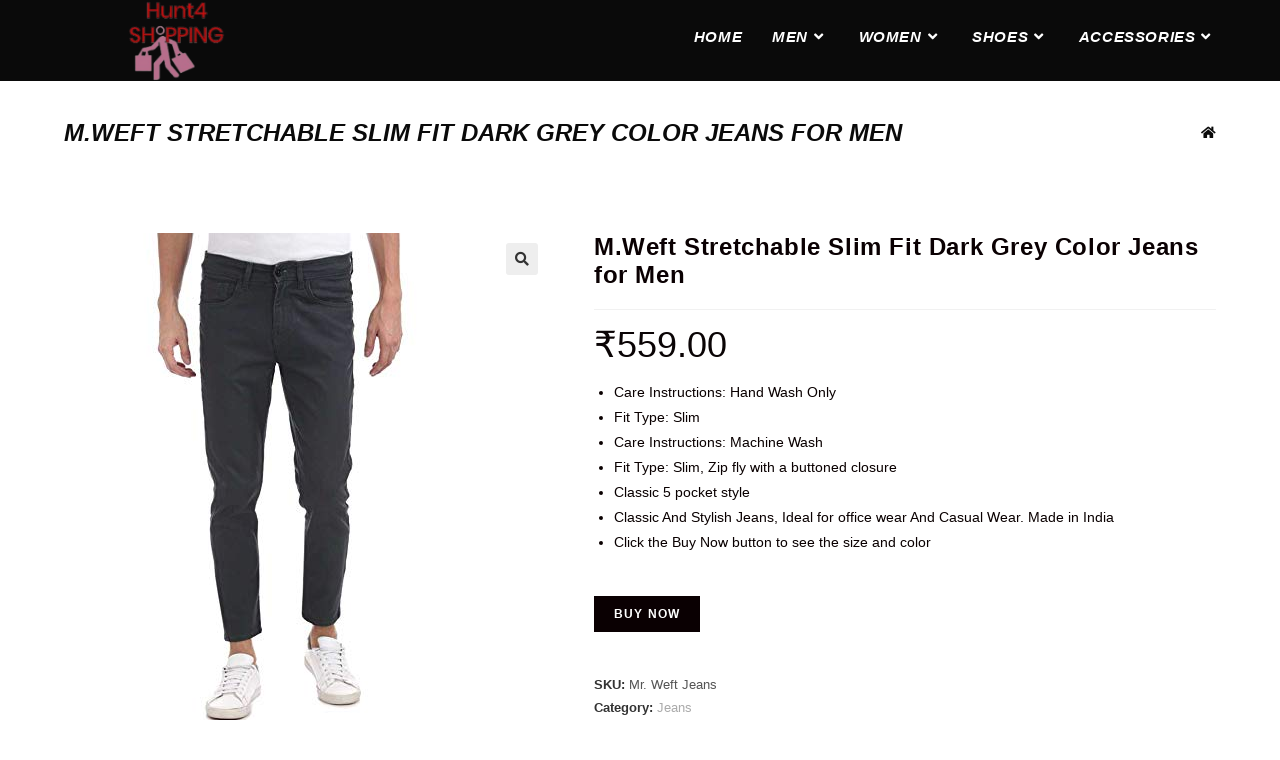

--- FILE ---
content_type: text/html; charset=UTF-8
request_url: https://hunt4shopping.com/product/m-weft-stretchable-slim-fit-dark-grey-color-jeans-for-men/
body_size: 32024
content:
<!DOCTYPE html>
<html class="html" lang="en-US">
<head>
	<meta charset="UTF-8">
	<link rel="profile" href="https://gmpg.org/xfn/11">

	<title>M.Weft Stretchable Slim Fit Dark Grey Color Jeans for Men &#8211; Hunt4Shopping</title>
<meta name='robots' content='max-image-preview:large' />
	<style>img:is([sizes="auto" i], [sizes^="auto," i]) { contain-intrinsic-size: 3000px 1500px }</style>
	<meta name="viewport" content="width=device-width, initial-scale=1"><link rel='dns-prefetch' href='//stats.wp.com' />
<link rel="alternate" type="application/rss+xml" title="Hunt4Shopping &raquo; Feed" href="https://hunt4shopping.com/feed/" />
<link rel="alternate" type="application/rss+xml" title="Hunt4Shopping &raquo; Comments Feed" href="https://hunt4shopping.com/comments/feed/" />
<link rel="alternate" type="application/rss+xml" title="Hunt4Shopping &raquo; M.Weft Stretchable Slim Fit Dark Grey Color Jeans for Men Comments Feed" href="https://hunt4shopping.com/product/m-weft-stretchable-slim-fit-dark-grey-color-jeans-for-men/feed/" />
<script>
window._wpemojiSettings = {"baseUrl":"https:\/\/s.w.org\/images\/core\/emoji\/16.0.1\/72x72\/","ext":".png","svgUrl":"https:\/\/s.w.org\/images\/core\/emoji\/16.0.1\/svg\/","svgExt":".svg","source":{"concatemoji":"https:\/\/hunt4shopping.com\/wp-includes\/js\/wp-emoji-release.min.js?ver=6.8.3"}};
/*! This file is auto-generated */
!function(s,n){var o,i,e;function c(e){try{var t={supportTests:e,timestamp:(new Date).valueOf()};sessionStorage.setItem(o,JSON.stringify(t))}catch(e){}}function p(e,t,n){e.clearRect(0,0,e.canvas.width,e.canvas.height),e.fillText(t,0,0);var t=new Uint32Array(e.getImageData(0,0,e.canvas.width,e.canvas.height).data),a=(e.clearRect(0,0,e.canvas.width,e.canvas.height),e.fillText(n,0,0),new Uint32Array(e.getImageData(0,0,e.canvas.width,e.canvas.height).data));return t.every(function(e,t){return e===a[t]})}function u(e,t){e.clearRect(0,0,e.canvas.width,e.canvas.height),e.fillText(t,0,0);for(var n=e.getImageData(16,16,1,1),a=0;a<n.data.length;a++)if(0!==n.data[a])return!1;return!0}function f(e,t,n,a){switch(t){case"flag":return n(e,"\ud83c\udff3\ufe0f\u200d\u26a7\ufe0f","\ud83c\udff3\ufe0f\u200b\u26a7\ufe0f")?!1:!n(e,"\ud83c\udde8\ud83c\uddf6","\ud83c\udde8\u200b\ud83c\uddf6")&&!n(e,"\ud83c\udff4\udb40\udc67\udb40\udc62\udb40\udc65\udb40\udc6e\udb40\udc67\udb40\udc7f","\ud83c\udff4\u200b\udb40\udc67\u200b\udb40\udc62\u200b\udb40\udc65\u200b\udb40\udc6e\u200b\udb40\udc67\u200b\udb40\udc7f");case"emoji":return!a(e,"\ud83e\udedf")}return!1}function g(e,t,n,a){var r="undefined"!=typeof WorkerGlobalScope&&self instanceof WorkerGlobalScope?new OffscreenCanvas(300,150):s.createElement("canvas"),o=r.getContext("2d",{willReadFrequently:!0}),i=(o.textBaseline="top",o.font="600 32px Arial",{});return e.forEach(function(e){i[e]=t(o,e,n,a)}),i}function t(e){var t=s.createElement("script");t.src=e,t.defer=!0,s.head.appendChild(t)}"undefined"!=typeof Promise&&(o="wpEmojiSettingsSupports",i=["flag","emoji"],n.supports={everything:!0,everythingExceptFlag:!0},e=new Promise(function(e){s.addEventListener("DOMContentLoaded",e,{once:!0})}),new Promise(function(t){var n=function(){try{var e=JSON.parse(sessionStorage.getItem(o));if("object"==typeof e&&"number"==typeof e.timestamp&&(new Date).valueOf()<e.timestamp+604800&&"object"==typeof e.supportTests)return e.supportTests}catch(e){}return null}();if(!n){if("undefined"!=typeof Worker&&"undefined"!=typeof OffscreenCanvas&&"undefined"!=typeof URL&&URL.createObjectURL&&"undefined"!=typeof Blob)try{var e="postMessage("+g.toString()+"("+[JSON.stringify(i),f.toString(),p.toString(),u.toString()].join(",")+"));",a=new Blob([e],{type:"text/javascript"}),r=new Worker(URL.createObjectURL(a),{name:"wpTestEmojiSupports"});return void(r.onmessage=function(e){c(n=e.data),r.terminate(),t(n)})}catch(e){}c(n=g(i,f,p,u))}t(n)}).then(function(e){for(var t in e)n.supports[t]=e[t],n.supports.everything=n.supports.everything&&n.supports[t],"flag"!==t&&(n.supports.everythingExceptFlag=n.supports.everythingExceptFlag&&n.supports[t]);n.supports.everythingExceptFlag=n.supports.everythingExceptFlag&&!n.supports.flag,n.DOMReady=!1,n.readyCallback=function(){n.DOMReady=!0}}).then(function(){return e}).then(function(){var e;n.supports.everything||(n.readyCallback(),(e=n.source||{}).concatemoji?t(e.concatemoji):e.wpemoji&&e.twemoji&&(t(e.twemoji),t(e.wpemoji)))}))}((window,document),window._wpemojiSettings);
</script>
<link rel='stylesheet' id='premium-addons-css' href='https://hunt4shopping.com/wp-content/plugins/premium-addons-for-elementor/assets/frontend/min-css/premium-addons.min.css?ver=4.10.14' media='all' />
<style id='wp-emoji-styles-inline-css'>

	img.wp-smiley, img.emoji {
		display: inline !important;
		border: none !important;
		box-shadow: none !important;
		height: 1em !important;
		width: 1em !important;
		margin: 0 0.07em !important;
		vertical-align: -0.1em !important;
		background: none !important;
		padding: 0 !important;
	}
</style>
<link rel='stylesheet' id='wp-block-library-css' href='https://hunt4shopping.com/wp-includes/css/dist/block-library/style.min.css?ver=6.8.3' media='all' />
<style id='wp-block-library-theme-inline-css'>
.wp-block-audio :where(figcaption){color:#555;font-size:13px;text-align:center}.is-dark-theme .wp-block-audio :where(figcaption){color:#ffffffa6}.wp-block-audio{margin:0 0 1em}.wp-block-code{border:1px solid #ccc;border-radius:4px;font-family:Menlo,Consolas,monaco,monospace;padding:.8em 1em}.wp-block-embed :where(figcaption){color:#555;font-size:13px;text-align:center}.is-dark-theme .wp-block-embed :where(figcaption){color:#ffffffa6}.wp-block-embed{margin:0 0 1em}.blocks-gallery-caption{color:#555;font-size:13px;text-align:center}.is-dark-theme .blocks-gallery-caption{color:#ffffffa6}:root :where(.wp-block-image figcaption){color:#555;font-size:13px;text-align:center}.is-dark-theme :root :where(.wp-block-image figcaption){color:#ffffffa6}.wp-block-image{margin:0 0 1em}.wp-block-pullquote{border-bottom:4px solid;border-top:4px solid;color:currentColor;margin-bottom:1.75em}.wp-block-pullquote cite,.wp-block-pullquote footer,.wp-block-pullquote__citation{color:currentColor;font-size:.8125em;font-style:normal;text-transform:uppercase}.wp-block-quote{border-left:.25em solid;margin:0 0 1.75em;padding-left:1em}.wp-block-quote cite,.wp-block-quote footer{color:currentColor;font-size:.8125em;font-style:normal;position:relative}.wp-block-quote:where(.has-text-align-right){border-left:none;border-right:.25em solid;padding-left:0;padding-right:1em}.wp-block-quote:where(.has-text-align-center){border:none;padding-left:0}.wp-block-quote.is-large,.wp-block-quote.is-style-large,.wp-block-quote:where(.is-style-plain){border:none}.wp-block-search .wp-block-search__label{font-weight:700}.wp-block-search__button{border:1px solid #ccc;padding:.375em .625em}:where(.wp-block-group.has-background){padding:1.25em 2.375em}.wp-block-separator.has-css-opacity{opacity:.4}.wp-block-separator{border:none;border-bottom:2px solid;margin-left:auto;margin-right:auto}.wp-block-separator.has-alpha-channel-opacity{opacity:1}.wp-block-separator:not(.is-style-wide):not(.is-style-dots){width:100px}.wp-block-separator.has-background:not(.is-style-dots){border-bottom:none;height:1px}.wp-block-separator.has-background:not(.is-style-wide):not(.is-style-dots){height:2px}.wp-block-table{margin:0 0 1em}.wp-block-table td,.wp-block-table th{word-break:normal}.wp-block-table :where(figcaption){color:#555;font-size:13px;text-align:center}.is-dark-theme .wp-block-table :where(figcaption){color:#ffffffa6}.wp-block-video :where(figcaption){color:#555;font-size:13px;text-align:center}.is-dark-theme .wp-block-video :where(figcaption){color:#ffffffa6}.wp-block-video{margin:0 0 1em}:root :where(.wp-block-template-part.has-background){margin-bottom:0;margin-top:0;padding:1.25em 2.375em}
</style>
<style id='classic-theme-styles-inline-css'>
/*! This file is auto-generated */
.wp-block-button__link{color:#fff;background-color:#32373c;border-radius:9999px;box-shadow:none;text-decoration:none;padding:calc(.667em + 2px) calc(1.333em + 2px);font-size:1.125em}.wp-block-file__button{background:#32373c;color:#fff;text-decoration:none}
</style>
<style id='global-styles-inline-css'>
:root{--wp--preset--aspect-ratio--square: 1;--wp--preset--aspect-ratio--4-3: 4/3;--wp--preset--aspect-ratio--3-4: 3/4;--wp--preset--aspect-ratio--3-2: 3/2;--wp--preset--aspect-ratio--2-3: 2/3;--wp--preset--aspect-ratio--16-9: 16/9;--wp--preset--aspect-ratio--9-16: 9/16;--wp--preset--color--black: #000000;--wp--preset--color--cyan-bluish-gray: #abb8c3;--wp--preset--color--white: #ffffff;--wp--preset--color--pale-pink: #f78da7;--wp--preset--color--vivid-red: #cf2e2e;--wp--preset--color--luminous-vivid-orange: #ff6900;--wp--preset--color--luminous-vivid-amber: #fcb900;--wp--preset--color--light-green-cyan: #7bdcb5;--wp--preset--color--vivid-green-cyan: #00d084;--wp--preset--color--pale-cyan-blue: #8ed1fc;--wp--preset--color--vivid-cyan-blue: #0693e3;--wp--preset--color--vivid-purple: #9b51e0;--wp--preset--gradient--vivid-cyan-blue-to-vivid-purple: linear-gradient(135deg,rgba(6,147,227,1) 0%,rgb(155,81,224) 100%);--wp--preset--gradient--light-green-cyan-to-vivid-green-cyan: linear-gradient(135deg,rgb(122,220,180) 0%,rgb(0,208,130) 100%);--wp--preset--gradient--luminous-vivid-amber-to-luminous-vivid-orange: linear-gradient(135deg,rgba(252,185,0,1) 0%,rgba(255,105,0,1) 100%);--wp--preset--gradient--luminous-vivid-orange-to-vivid-red: linear-gradient(135deg,rgba(255,105,0,1) 0%,rgb(207,46,46) 100%);--wp--preset--gradient--very-light-gray-to-cyan-bluish-gray: linear-gradient(135deg,rgb(238,238,238) 0%,rgb(169,184,195) 100%);--wp--preset--gradient--cool-to-warm-spectrum: linear-gradient(135deg,rgb(74,234,220) 0%,rgb(151,120,209) 20%,rgb(207,42,186) 40%,rgb(238,44,130) 60%,rgb(251,105,98) 80%,rgb(254,248,76) 100%);--wp--preset--gradient--blush-light-purple: linear-gradient(135deg,rgb(255,206,236) 0%,rgb(152,150,240) 100%);--wp--preset--gradient--blush-bordeaux: linear-gradient(135deg,rgb(254,205,165) 0%,rgb(254,45,45) 50%,rgb(107,0,62) 100%);--wp--preset--gradient--luminous-dusk: linear-gradient(135deg,rgb(255,203,112) 0%,rgb(199,81,192) 50%,rgb(65,88,208) 100%);--wp--preset--gradient--pale-ocean: linear-gradient(135deg,rgb(255,245,203) 0%,rgb(182,227,212) 50%,rgb(51,167,181) 100%);--wp--preset--gradient--electric-grass: linear-gradient(135deg,rgb(202,248,128) 0%,rgb(113,206,126) 100%);--wp--preset--gradient--midnight: linear-gradient(135deg,rgb(2,3,129) 0%,rgb(40,116,252) 100%);--wp--preset--font-size--small: 13px;--wp--preset--font-size--medium: 20px;--wp--preset--font-size--large: 36px;--wp--preset--font-size--x-large: 42px;--wp--preset--spacing--20: 0.44rem;--wp--preset--spacing--30: 0.67rem;--wp--preset--spacing--40: 1rem;--wp--preset--spacing--50: 1.5rem;--wp--preset--spacing--60: 2.25rem;--wp--preset--spacing--70: 3.38rem;--wp--preset--spacing--80: 5.06rem;--wp--preset--shadow--natural: 6px 6px 9px rgba(0, 0, 0, 0.2);--wp--preset--shadow--deep: 12px 12px 50px rgba(0, 0, 0, 0.4);--wp--preset--shadow--sharp: 6px 6px 0px rgba(0, 0, 0, 0.2);--wp--preset--shadow--outlined: 6px 6px 0px -3px rgba(255, 255, 255, 1), 6px 6px rgba(0, 0, 0, 1);--wp--preset--shadow--crisp: 6px 6px 0px rgba(0, 0, 0, 1);}:where(.is-layout-flex){gap: 0.5em;}:where(.is-layout-grid){gap: 0.5em;}body .is-layout-flex{display: flex;}.is-layout-flex{flex-wrap: wrap;align-items: center;}.is-layout-flex > :is(*, div){margin: 0;}body .is-layout-grid{display: grid;}.is-layout-grid > :is(*, div){margin: 0;}:where(.wp-block-columns.is-layout-flex){gap: 2em;}:where(.wp-block-columns.is-layout-grid){gap: 2em;}:where(.wp-block-post-template.is-layout-flex){gap: 1.25em;}:where(.wp-block-post-template.is-layout-grid){gap: 1.25em;}.has-black-color{color: var(--wp--preset--color--black) !important;}.has-cyan-bluish-gray-color{color: var(--wp--preset--color--cyan-bluish-gray) !important;}.has-white-color{color: var(--wp--preset--color--white) !important;}.has-pale-pink-color{color: var(--wp--preset--color--pale-pink) !important;}.has-vivid-red-color{color: var(--wp--preset--color--vivid-red) !important;}.has-luminous-vivid-orange-color{color: var(--wp--preset--color--luminous-vivid-orange) !important;}.has-luminous-vivid-amber-color{color: var(--wp--preset--color--luminous-vivid-amber) !important;}.has-light-green-cyan-color{color: var(--wp--preset--color--light-green-cyan) !important;}.has-vivid-green-cyan-color{color: var(--wp--preset--color--vivid-green-cyan) !important;}.has-pale-cyan-blue-color{color: var(--wp--preset--color--pale-cyan-blue) !important;}.has-vivid-cyan-blue-color{color: var(--wp--preset--color--vivid-cyan-blue) !important;}.has-vivid-purple-color{color: var(--wp--preset--color--vivid-purple) !important;}.has-black-background-color{background-color: var(--wp--preset--color--black) !important;}.has-cyan-bluish-gray-background-color{background-color: var(--wp--preset--color--cyan-bluish-gray) !important;}.has-white-background-color{background-color: var(--wp--preset--color--white) !important;}.has-pale-pink-background-color{background-color: var(--wp--preset--color--pale-pink) !important;}.has-vivid-red-background-color{background-color: var(--wp--preset--color--vivid-red) !important;}.has-luminous-vivid-orange-background-color{background-color: var(--wp--preset--color--luminous-vivid-orange) !important;}.has-luminous-vivid-amber-background-color{background-color: var(--wp--preset--color--luminous-vivid-amber) !important;}.has-light-green-cyan-background-color{background-color: var(--wp--preset--color--light-green-cyan) !important;}.has-vivid-green-cyan-background-color{background-color: var(--wp--preset--color--vivid-green-cyan) !important;}.has-pale-cyan-blue-background-color{background-color: var(--wp--preset--color--pale-cyan-blue) !important;}.has-vivid-cyan-blue-background-color{background-color: var(--wp--preset--color--vivid-cyan-blue) !important;}.has-vivid-purple-background-color{background-color: var(--wp--preset--color--vivid-purple) !important;}.has-black-border-color{border-color: var(--wp--preset--color--black) !important;}.has-cyan-bluish-gray-border-color{border-color: var(--wp--preset--color--cyan-bluish-gray) !important;}.has-white-border-color{border-color: var(--wp--preset--color--white) !important;}.has-pale-pink-border-color{border-color: var(--wp--preset--color--pale-pink) !important;}.has-vivid-red-border-color{border-color: var(--wp--preset--color--vivid-red) !important;}.has-luminous-vivid-orange-border-color{border-color: var(--wp--preset--color--luminous-vivid-orange) !important;}.has-luminous-vivid-amber-border-color{border-color: var(--wp--preset--color--luminous-vivid-amber) !important;}.has-light-green-cyan-border-color{border-color: var(--wp--preset--color--light-green-cyan) !important;}.has-vivid-green-cyan-border-color{border-color: var(--wp--preset--color--vivid-green-cyan) !important;}.has-pale-cyan-blue-border-color{border-color: var(--wp--preset--color--pale-cyan-blue) !important;}.has-vivid-cyan-blue-border-color{border-color: var(--wp--preset--color--vivid-cyan-blue) !important;}.has-vivid-purple-border-color{border-color: var(--wp--preset--color--vivid-purple) !important;}.has-vivid-cyan-blue-to-vivid-purple-gradient-background{background: var(--wp--preset--gradient--vivid-cyan-blue-to-vivid-purple) !important;}.has-light-green-cyan-to-vivid-green-cyan-gradient-background{background: var(--wp--preset--gradient--light-green-cyan-to-vivid-green-cyan) !important;}.has-luminous-vivid-amber-to-luminous-vivid-orange-gradient-background{background: var(--wp--preset--gradient--luminous-vivid-amber-to-luminous-vivid-orange) !important;}.has-luminous-vivid-orange-to-vivid-red-gradient-background{background: var(--wp--preset--gradient--luminous-vivid-orange-to-vivid-red) !important;}.has-very-light-gray-to-cyan-bluish-gray-gradient-background{background: var(--wp--preset--gradient--very-light-gray-to-cyan-bluish-gray) !important;}.has-cool-to-warm-spectrum-gradient-background{background: var(--wp--preset--gradient--cool-to-warm-spectrum) !important;}.has-blush-light-purple-gradient-background{background: var(--wp--preset--gradient--blush-light-purple) !important;}.has-blush-bordeaux-gradient-background{background: var(--wp--preset--gradient--blush-bordeaux) !important;}.has-luminous-dusk-gradient-background{background: var(--wp--preset--gradient--luminous-dusk) !important;}.has-pale-ocean-gradient-background{background: var(--wp--preset--gradient--pale-ocean) !important;}.has-electric-grass-gradient-background{background: var(--wp--preset--gradient--electric-grass) !important;}.has-midnight-gradient-background{background: var(--wp--preset--gradient--midnight) !important;}.has-small-font-size{font-size: var(--wp--preset--font-size--small) !important;}.has-medium-font-size{font-size: var(--wp--preset--font-size--medium) !important;}.has-large-font-size{font-size: var(--wp--preset--font-size--large) !important;}.has-x-large-font-size{font-size: var(--wp--preset--font-size--x-large) !important;}
:where(.wp-block-post-template.is-layout-flex){gap: 1.25em;}:where(.wp-block-post-template.is-layout-grid){gap: 1.25em;}
:where(.wp-block-columns.is-layout-flex){gap: 2em;}:where(.wp-block-columns.is-layout-grid){gap: 2em;}
:root :where(.wp-block-pullquote){font-size: 1.5em;line-height: 1.6;}
</style>
<link rel='stylesheet' id='photoswipe-css' href='https://hunt4shopping.com/wp-content/plugins/woocommerce/assets/css/photoswipe/photoswipe.min.css?ver=8.2.1' media='all' />
<link rel='stylesheet' id='photoswipe-default-skin-css' href='https://hunt4shopping.com/wp-content/plugins/woocommerce/assets/css/photoswipe/default-skin/default-skin.min.css?ver=8.2.1' media='all' />
<style id='woocommerce-inline-inline-css'>
.woocommerce form .form-row .required { visibility: visible; }
</style>
<link rel='stylesheet' id='elementor-frontend-css' href='https://hunt4shopping.com/wp-content/plugins/elementor/assets/css/frontend-lite.min.css?ver=3.17.2' media='all' />
<link rel='stylesheet' id='elementor-post-171-css' href='https://hunt4shopping.com/wp-content/uploads/elementor/css/post-171.css?ver=1704097073' media='all' />
<link rel='stylesheet' id='oceanwp-woo-mini-cart-css' href='https://hunt4shopping.com/wp-content/themes/oceanwp/assets/css/woo/woo-mini-cart.min.css?ver=6.8.3' media='all' />
<link rel='stylesheet' id='font-awesome-css' href='https://hunt4shopping.com/wp-content/themes/oceanwp/assets/fonts/fontawesome/css/all.min.css?ver=5.15.1' media='all' />
<link rel='stylesheet' id='simple-line-icons-css' href='https://hunt4shopping.com/wp-content/themes/oceanwp/assets/css/third/simple-line-icons.min.css?ver=2.4.0' media='all' />
<link rel='stylesheet' id='oceanwp-style-css' href='https://hunt4shopping.com/wp-content/themes/oceanwp/assets/css/style.min.css?ver=3.5.1' media='all' />
<link rel='stylesheet' id='oceanwp-woocommerce-css' href='https://hunt4shopping.com/wp-content/themes/oceanwp/assets/css/woo/woocommerce.min.css?ver=6.8.3' media='all' />
<link rel='stylesheet' id='oceanwp-woo-star-font-css' href='https://hunt4shopping.com/wp-content/themes/oceanwp/assets/css/woo/woo-star-font.min.css?ver=6.8.3' media='all' />
<link rel='stylesheet' id='oceanwp-woo-quick-view-css' href='https://hunt4shopping.com/wp-content/themes/oceanwp/assets/css/woo/woo-quick-view.min.css?ver=6.8.3' media='all' />
<link rel='stylesheet' id='oceanwp-woo-floating-bar-css' href='https://hunt4shopping.com/wp-content/themes/oceanwp/assets/css/woo/woo-floating-bar.min.css?ver=6.8.3' media='all' />
<link rel='stylesheet' id='eael-general-css' href='https://hunt4shopping.com/wp-content/plugins/essential-addons-for-elementor-lite/assets/front-end/css/view/general.min.css?ver=5.8.13' media='all' />
<link rel='stylesheet' id='oe-widgets-style-css' href='https://hunt4shopping.com/wp-content/plugins/ocean-extra/assets/css/widgets.css?ver=6.8.3' media='all' />
<link rel='stylesheet' id='ops-product-share-style-css' href='https://hunt4shopping.com/wp-content/plugins/ocean-product-sharing/assets/css/style.min.css?ver=6.8.3' media='all' />
<link rel='stylesheet' id='oss-social-share-style-css' href='https://hunt4shopping.com/wp-content/plugins/ocean-social-sharing/assets/css/style.min.css?ver=6.8.3' media='all' />
<link rel='stylesheet' id='google-fonts-1-css' href='https://fonts.googleapis.com/css?family=Roboto+Condensed%3A100%2C100italic%2C200%2C200italic%2C300%2C300italic%2C400%2C400italic%2C500%2C500italic%2C600%2C600italic%2C700%2C700italic%2C800%2C800italic%2C900%2C900italic&#038;display=auto&#038;ver=6.8.3' media='all' />
<link rel="preconnect" href="https://fonts.gstatic.com/" crossorigin><script type="text/template" id="tmpl-variation-template">
	<div class="woocommerce-variation-description">{{{ data.variation.variation_description }}}</div>
	<div class="woocommerce-variation-price">{{{ data.variation.price_html }}}</div>
	<div class="woocommerce-variation-availability">{{{ data.variation.availability_html }}}</div>
</script>
<script type="text/template" id="tmpl-unavailable-variation-template">
	<p>Sorry, this product is unavailable. Please choose a different combination.</p>
</script>
<!--n2css--><script src="https://hunt4shopping.com/wp-includes/js/dist/hooks.min.js?ver=4d63a3d491d11ffd8ac6" id="wp-hooks-js"></script>
<script src="https://stats.wp.com/w.js?ver=202546" id="woo-tracks-js"></script>
<script src="https://hunt4shopping.com/wp-includes/js/jquery/jquery.min.js?ver=3.7.1" id="jquery-core-js"></script>
<script src="https://hunt4shopping.com/wp-includes/js/jquery/jquery-migrate.min.js?ver=3.4.1" id="jquery-migrate-js"></script>
<link rel="https://api.w.org/" href="https://hunt4shopping.com/wp-json/" /><link rel="alternate" title="JSON" type="application/json" href="https://hunt4shopping.com/wp-json/wp/v2/product/742" /><link rel="EditURI" type="application/rsd+xml" title="RSD" href="https://hunt4shopping.com/xmlrpc.php?rsd" />
<meta name="generator" content="WordPress 6.8.3" />
<meta name="generator" content="WooCommerce 8.2.1" />
<link rel="canonical" href="https://hunt4shopping.com/product/m-weft-stretchable-slim-fit-dark-grey-color-jeans-for-men/" />
<link rel='shortlink' href='https://hunt4shopping.com/?p=742' />
<link rel="alternate" title="oEmbed (JSON)" type="application/json+oembed" href="https://hunt4shopping.com/wp-json/oembed/1.0/embed?url=https%3A%2F%2Fhunt4shopping.com%2Fproduct%2Fm-weft-stretchable-slim-fit-dark-grey-color-jeans-for-men%2F" />
<link rel="alternate" title="oEmbed (XML)" type="text/xml+oembed" href="https://hunt4shopping.com/wp-json/oembed/1.0/embed?url=https%3A%2F%2Fhunt4shopping.com%2Fproduct%2Fm-weft-stretchable-slim-fit-dark-grey-color-jeans-for-men%2F&#038;format=xml" />
	<noscript><style>.woocommerce-product-gallery{ opacity: 1 !important; }</style></noscript>
	<meta name="generator" content="Elementor 3.17.2; features: e_dom_optimization, e_optimized_assets_loading, e_optimized_css_loading, additional_custom_breakpoints; settings: css_print_method-external, google_font-enabled, font_display-auto">
<script id='nitro-telemetry-meta' nitro-exclude>window.NPTelemetryMetadata={missReason: (!window.NITROPACK_STATE ? 'cache not found' : 'hit'),pageType: 'product',}</script><script id='nitro-telemetry'>(()=>{window.NitroPack=window.NitroPack||{coreVersion:"na",isCounted:!1};let e=document.createElement("script");if(e.src="https://nitroscripts.com/lwnfHuskSjoEdQifhnhiJqhmmGOmUbLP",e.async=!0,e.id="nitro-script",document.head.appendChild(e),!window.NitroPack.isCounted){window.NitroPack.isCounted=!0;let t=()=>{navigator.sendBeacon("https://to.getnitropack.com/p",JSON.stringify({siteId:"lwnfHuskSjoEdQifhnhiJqhmmGOmUbLP",url:window.location.href,isOptimized:!!window.IS_NITROPACK,coreVersion:"na",missReason:window.NPTelemetryMetadata?.missReason||"",pageType:window.NPTelemetryMetadata?.pageType||"",isEligibleForOptimization:!!window.NPTelemetryMetadata?.isEligibleForOptimization}))};(()=>{let e=()=>new Promise(e=>{"complete"===document.readyState?e():window.addEventListener("load",e)}),i=()=>new Promise(e=>{document.prerendering?document.addEventListener("prerenderingchange",e,{once:!0}):e()}),a=async()=>{await i(),await e(),t()};a()})(),window.addEventListener("pageshow",e=>{if(e.persisted){let i=document.prerendering||self.performance?.getEntriesByType?.("navigation")[0]?.activationStart>0;"visible"!==document.visibilityState||i||t()}})}})();</script><link rel="icon" href="https://hunt4shopping.com/wp-content/uploads/2022/02/cropped-Hunt4Shopping-2-32x32.png" sizes="32x32" />
<link rel="icon" href="https://hunt4shopping.com/wp-content/uploads/2022/02/cropped-Hunt4Shopping-2-192x192.png" sizes="192x192" />
<link rel="apple-touch-icon" href="https://hunt4shopping.com/wp-content/uploads/2022/02/cropped-Hunt4Shopping-2-180x180.png" />
<meta name="msapplication-TileImage" content="https://hunt4shopping.com/wp-content/uploads/2022/02/cropped-Hunt4Shopping-2-270x270.png" />
		<style id="wp-custom-css">
			.owp-product-nav-wrap{display:none}.oceanwp-custom-links li a{color:#fff}		</style>
		<!-- OceanWP CSS -->
<style type="text/css">
/* General CSS */.woocommerce-MyAccount-navigation ul li a:before,.woocommerce-checkout .woocommerce-info a,.woocommerce-checkout #payment ul.payment_methods .wc_payment_method>input[type=radio]:first-child:checked+label:before,.woocommerce-checkout #payment .payment_method_paypal .about_paypal,.woocommerce ul.products li.product li.category a:hover,.woocommerce ul.products li.product .button:hover,.woocommerce ul.products li.product .product-inner .added_to_cart:hover,.product_meta .posted_in a:hover,.product_meta .tagged_as a:hover,.woocommerce div.product .woocommerce-tabs ul.tabs li a:hover,.woocommerce div.product .woocommerce-tabs ul.tabs li.active a,.woocommerce .oceanwp-grid-list a.active,.woocommerce .oceanwp-grid-list a:hover,.woocommerce .oceanwp-off-canvas-filter:hover,.widget_shopping_cart ul.cart_list li .owp-grid-wrap .owp-grid a.remove:hover,.widget_product_categories li a:hover ~ .count,.widget_layered_nav li a:hover ~ .count,.woocommerce ul.products li.product:not(.product-category) .woo-entry-buttons li a:hover,a:hover,a.light:hover,.theme-heading .text::before,.theme-heading .text::after,#top-bar-content >a:hover,#top-bar-social li.oceanwp-email a:hover,#site-navigation-wrap .dropdown-menu >li >a:hover,#site-header.medium-header #medium-searchform button:hover,.oceanwp-mobile-menu-icon a:hover,.blog-entry.post .blog-entry-header .entry-title a:hover,.blog-entry.post .blog-entry-readmore a:hover,.blog-entry.thumbnail-entry .blog-entry-category a,ul.meta li a:hover,.dropcap,.single nav.post-navigation .nav-links .title,body .related-post-title a:hover,body #wp-calendar caption,body .contact-info-widget.default i,body .contact-info-widget.big-icons i,body .custom-links-widget .oceanwp-custom-links li a:hover,body .custom-links-widget .oceanwp-custom-links li a:hover:before,body .posts-thumbnails-widget li a:hover,body .social-widget li.oceanwp-email a:hover,.comment-author .comment-meta .comment-reply-link,#respond #cancel-comment-reply-link:hover,#footer-widgets .footer-box a:hover,#footer-bottom a:hover,#footer-bottom #footer-bottom-menu a:hover,.sidr a:hover,.sidr-class-dropdown-toggle:hover,.sidr-class-menu-item-has-children.active >a,.sidr-class-menu-item-has-children.active >a >.sidr-class-dropdown-toggle,input[type=checkbox]:checked:before{color:#0a0a0a}.woocommerce .oceanwp-grid-list a.active .owp-icon use,.woocommerce .oceanwp-grid-list a:hover .owp-icon use,.single nav.post-navigation .nav-links .title .owp-icon use,.blog-entry.post .blog-entry-readmore a:hover .owp-icon use,body .contact-info-widget.default .owp-icon use,body .contact-info-widget.big-icons .owp-icon use{stroke:#0a0a0a}.woocommerce div.product div.images .open-image,.wcmenucart-details.count,.woocommerce-message a,.woocommerce-error a,.woocommerce-info a,.woocommerce .widget_price_filter .ui-slider .ui-slider-handle,.woocommerce .widget_price_filter .ui-slider .ui-slider-range,.owp-product-nav li a.owp-nav-link:hover,.woocommerce div.product.owp-tabs-layout-vertical .woocommerce-tabs ul.tabs li a:after,.woocommerce .widget_product_categories li.current-cat >a ~ .count,.woocommerce .widget_product_categories li.current-cat >a:before,.woocommerce .widget_layered_nav li.chosen a ~ .count,.woocommerce .widget_layered_nav li.chosen a:before,#owp-checkout-timeline .active .timeline-wrapper,.bag-style:hover .wcmenucart-cart-icon .wcmenucart-count,.show-cart .wcmenucart-cart-icon .wcmenucart-count,.woocommerce ul.products li.product:not(.product-category) .image-wrap .button,input[type="button"],input[type="reset"],input[type="submit"],button[type="submit"],.button,#site-navigation-wrap .dropdown-menu >li.btn >a >span,.thumbnail:hover i,.post-quote-content,.omw-modal .omw-close-modal,body .contact-info-widget.big-icons li:hover i,body div.wpforms-container-full .wpforms-form input[type=submit],body div.wpforms-container-full .wpforms-form button[type=submit],body div.wpforms-container-full .wpforms-form .wpforms-page-button{background-color:#0a0a0a}.thumbnail:hover .link-post-svg-icon{background-color:#0a0a0a}body .contact-info-widget.big-icons li:hover .owp-icon{background-color:#0a0a0a}.current-shop-items-dropdown{border-top-color:#0a0a0a}.woocommerce div.product .woocommerce-tabs ul.tabs li.active a{border-bottom-color:#0a0a0a}.wcmenucart-details.count:before{border-color:#0a0a0a}.woocommerce ul.products li.product .button:hover{border-color:#0a0a0a}.woocommerce ul.products li.product .product-inner .added_to_cart:hover{border-color:#0a0a0a}.woocommerce div.product .woocommerce-tabs ul.tabs li.active a{border-color:#0a0a0a}.woocommerce .oceanwp-grid-list a.active{border-color:#0a0a0a}.woocommerce .oceanwp-grid-list a:hover{border-color:#0a0a0a}.woocommerce .oceanwp-off-canvas-filter:hover{border-color:#0a0a0a}.owp-product-nav li a.owp-nav-link:hover{border-color:#0a0a0a}.widget_shopping_cart_content .buttons .button:first-child:hover{border-color:#0a0a0a}.widget_shopping_cart ul.cart_list li .owp-grid-wrap .owp-grid a.remove:hover{border-color:#0a0a0a}.widget_product_categories li a:hover ~ .count{border-color:#0a0a0a}.woocommerce .widget_product_categories li.current-cat >a ~ .count{border-color:#0a0a0a}.woocommerce .widget_product_categories li.current-cat >a:before{border-color:#0a0a0a}.widget_layered_nav li a:hover ~ .count{border-color:#0a0a0a}.woocommerce .widget_layered_nav li.chosen a ~ .count{border-color:#0a0a0a}.woocommerce .widget_layered_nav li.chosen a:before{border-color:#0a0a0a}#owp-checkout-timeline.arrow .active .timeline-wrapper:before{border-top-color:#0a0a0a;border-bottom-color:#0a0a0a}#owp-checkout-timeline.arrow .active .timeline-wrapper:after{border-left-color:#0a0a0a;border-right-color:#0a0a0a}.bag-style:hover .wcmenucart-cart-icon .wcmenucart-count{border-color:#0a0a0a}.bag-style:hover .wcmenucart-cart-icon .wcmenucart-count:after{border-color:#0a0a0a}.show-cart .wcmenucart-cart-icon .wcmenucart-count{border-color:#0a0a0a}.show-cart .wcmenucart-cart-icon .wcmenucart-count:after{border-color:#0a0a0a}.woocommerce ul.products li.product:not(.product-category) .woo-product-gallery .active a{border-color:#0a0a0a}.woocommerce ul.products li.product:not(.product-category) .woo-product-gallery a:hover{border-color:#0a0a0a}.widget-title{border-color:#0a0a0a}blockquote{border-color:#0a0a0a}#searchform-dropdown{border-color:#0a0a0a}.dropdown-menu .sub-menu{border-color:#0a0a0a}.blog-entry.large-entry .blog-entry-readmore a:hover{border-color:#0a0a0a}.oceanwp-newsletter-form-wrap input[type="email"]:focus{border-color:#0a0a0a}.social-widget li.oceanwp-email a:hover{border-color:#0a0a0a}#respond #cancel-comment-reply-link:hover{border-color:#0a0a0a}body .contact-info-widget.big-icons li:hover i{border-color:#0a0a0a}#footer-widgets .oceanwp-newsletter-form-wrap input[type="email"]:focus{border-color:#0a0a0a}blockquote,.wp-block-quote{border-left-color:#0a0a0a}body .contact-info-widget.big-icons li:hover .owp-icon{border-color:#0a0a0a}.woocommerce div.product div.images .open-image:hover,.woocommerce-error a:hover,.woocommerce-info a:hover,.woocommerce-message a:hover,.woocommerce-message a:focus,.woocommerce .button:focus,.woocommerce ul.products li.product:not(.product-category) .image-wrap .button:hover,input[type="button"]:hover,input[type="reset"]:hover,input[type="submit"]:hover,button[type="submit"]:hover,input[type="button"]:focus,input[type="reset"]:focus,input[type="submit"]:focus,button[type="submit"]:focus,.button:hover,.button:focus,#site-navigation-wrap .dropdown-menu >li.btn >a:hover >span,.post-quote-author,.omw-modal .omw-close-modal:hover,body div.wpforms-container-full .wpforms-form input[type=submit]:hover,body div.wpforms-container-full .wpforms-form button[type=submit]:hover,body div.wpforms-container-full .wpforms-form .wpforms-page-button:hover{background-color:#ff0000}.woocommerce table.shop_table,.woocommerce table.shop_table td,.woocommerce-cart .cart-collaterals .cart_totals tr td,.woocommerce-cart .cart-collaterals .cart_totals tr th,.woocommerce table.shop_table tth,.woocommerce table.shop_table tfoot td,.woocommerce table.shop_table tfoot th,.woocommerce .order_details,.woocommerce .shop_table.order_details tfoot th,.woocommerce .shop_table.customer_details th,.woocommerce .cart-collaterals .cross-sells,.woocommerce-page .cart-collaterals .cross-sells,.woocommerce .cart-collaterals .cart_totals,.woocommerce-page .cart-collaterals .cart_totals,.woocommerce .cart-collaterals h2,.woocommerce .cart-collaterals h2,.woocommerce .cart-collaterals h2,.woocommerce-cart .cart-collaterals .cart_totals .order-total th,.woocommerce-cart .cart-collaterals .cart_totals .order-total td,.woocommerce ul.order_details,.woocommerce .shop_table.order_details tfoot th,.woocommerce .shop_table.customer_details th,.woocommerce .woocommerce-checkout #customer_details h3,.woocommerce .woocommerce-checkout h3#order_review_heading,.woocommerce-checkout #payment ul.payment_methods,.woocommerce-checkout form.login,.woocommerce-checkout form.checkout_coupon,.woocommerce-checkout-review-order-table tfoot th,.woocommerce-checkout #payment,.woocommerce ul.order_details,.woocommerce #customer_login >div,.woocommerce .col-1.address,.woocommerce .col-2.address,.woocommerce-checkout .woocommerce-info,.woocommerce div.product form.cart,.product_meta,.woocommerce div.product .woocommerce-tabs ul.tabs,.woocommerce #reviews #comments ol.commentlist li .comment_container,p.stars span a,.woocommerce ul.product_list_widget li,.woocommerce .widget_shopping_cart .cart_list li,.woocommerce.widget_shopping_cart .cart_list li,.woocommerce ul.product_list_widget li:first-child,.woocommerce .widget_shopping_cart .cart_list li:first-child,.woocommerce.widget_shopping_cart .cart_list li:first-child,.widget_product_categories li a,.woocommerce .oceanwp-toolbar,.woocommerce .products.list .product,table th,table td,hr,.content-area,body.content-left-sidebar #content-wrap .content-area,.content-left-sidebar .content-area,#top-bar-wrap,#site-header,#site-header.top-header #search-toggle,.dropdown-menu ul li,.centered-minimal-page-header,.blog-entry.post,.blog-entry.grid-entry .blog-entry-inner,.blog-entry.thumbnail-entry .blog-entry-bottom,.single-post .entry-title,.single .entry-share-wrap .entry-share,.single .entry-share,.single .entry-share ul li a,.single nav.post-navigation,.single nav.post-navigation .nav-links .nav-previous,#author-bio,#author-bio .author-bio-avatar,#author-bio .author-bio-social li a,#related-posts,#comments,.comment-body,#respond #cancel-comment-reply-link,#blog-entries .type-page,.page-numbers a,.page-numbers span:not(.elementor-screen-only),.page-links span,body #wp-calendar caption,body #wp-calendar th,body #wp-calendar tbody,body .contact-info-widget.default i,body .contact-info-widget.big-icons i,body .posts-thumbnails-widget li,body .tagcloud a{border-color:#ffffff}body .contact-info-widget.big-icons .owp-icon,body .contact-info-widget.default .owp-icon{border-color:#ffffff}a{color:#0a0a0a}a .owp-icon use{stroke:#0a0a0a}a:hover{color:#ff0000}a:hover .owp-icon use{stroke:#ff0000}.page-header .page-header-title,.page-header.background-image-page-header .page-header-title{color:#0a0a0a}.site-breadcrumbs,.background-image-page-header .site-breadcrumbs{color:#0a0a0a}.site-breadcrumbs ul li .breadcrumb-sep,.site-breadcrumbs ol li .breadcrumb-sep{color:#0a0a0a}.site-breadcrumbs a,.background-image-page-header .site-breadcrumbs a{color:#0a0a0a}.site-breadcrumbs a .owp-icon use,.background-image-page-header .site-breadcrumbs a .owp-icon use{stroke:#0a0a0a}.site-breadcrumbs a:hover,.background-image-page-header .site-breadcrumbs a:hover{color:#ff0000}.site-breadcrumbs a:hover .owp-icon use,.background-image-page-header .site-breadcrumbs a:hover .owp-icon use{stroke:#ff0000}#scroll-top{background-color:#8c8c8c}#scroll-top:hover{background-color:#ffffff}#scroll-top{color:#0a0a0a}#scroll-top .owp-icon use{stroke:#0a0a0a}.page-numbers a,.page-numbers span:not(.elementor-screen-only),.page-links span{background-color:#8c8c8c}.page-numbers a,.page-numbers span:not(.elementor-screen-only),.page-links span{color:#0a0a0a}.page-numbers a .owp-icon use{stroke:#0a0a0a}.page-numbers a:hover,.page-links a:hover span,.page-numbers.current,.page-numbers.current:hover{color:#0a0002}.page-numbers a:hover .owp-icon use{stroke:#0a0002}.page-numbers a,.page-numbers span:not(.elementor-screen-only),.page-links span{border-color:#ffffff}.page-numbers a:hover,.page-links a:hover span,.page-numbers.current,.page-numbers.current:hover{border-color:#0a0002}label,body div.wpforms-container-full .wpforms-form .wpforms-field-label{color:#0a0a0a}form input[type="text"],form input[type="password"],form input[type="email"],form input[type="url"],form input[type="date"],form input[type="month"],form input[type="time"],form input[type="datetime"],form input[type="datetime-local"],form input[type="week"],form input[type="number"],form input[type="search"],form input[type="tel"],form input[type="color"],form select,form textarea,.select2-container .select2-choice,.woocommerce .woocommerce-checkout .select2-container--default .select2-selection--single{border-color:#0a0a0a}body div.wpforms-container-full .wpforms-form input[type=date],body div.wpforms-container-full .wpforms-form input[type=datetime],body div.wpforms-container-full .wpforms-form input[type=datetime-local],body div.wpforms-container-full .wpforms-form input[type=email],body div.wpforms-container-full .wpforms-form input[type=month],body div.wpforms-container-full .wpforms-form input[type=number],body div.wpforms-container-full .wpforms-form input[type=password],body div.wpforms-container-full .wpforms-form input[type=range],body div.wpforms-container-full .wpforms-form input[type=search],body div.wpforms-container-full .wpforms-form input[type=tel],body div.wpforms-container-full .wpforms-form input[type=text],body div.wpforms-container-full .wpforms-form input[type=time],body div.wpforms-container-full .wpforms-form input[type=url],body div.wpforms-container-full .wpforms-form input[type=week],body div.wpforms-container-full .wpforms-form select,body div.wpforms-container-full .wpforms-form textarea{border-color:#0a0a0a}form input[type="text"]:focus,form input[type="password"]:focus,form input[type="email"]:focus,form input[type="tel"]:focus,form input[type="url"]:focus,form input[type="search"]:focus,form textarea:focus,.select2-drop-active,.select2-dropdown-open.select2-drop-above .select2-choice,.select2-dropdown-open.select2-drop-above .select2-choices,.select2-drop.select2-drop-above.select2-drop-active,.select2-container-active .select2-choice,.select2-container-active .select2-choices{border-color:#0a0a0a}body div.wpforms-container-full .wpforms-form input:focus,body div.wpforms-container-full .wpforms-form textarea:focus,body div.wpforms-container-full .wpforms-form select:focus{border-color:#0a0a0a}form input[type="text"],form input[type="password"],form input[type="email"],form input[type="url"],form input[type="date"],form input[type="month"],form input[type="time"],form input[type="datetime"],form input[type="datetime-local"],form input[type="week"],form input[type="number"],form input[type="search"],form input[type="tel"],form input[type="color"],form select,form textarea,.woocommerce .woocommerce-checkout .select2-container--default .select2-selection--single{background-color:#ffffff}body div.wpforms-container-full .wpforms-form input[type=date],body div.wpforms-container-full .wpforms-form input[type=datetime],body div.wpforms-container-full .wpforms-form input[type=datetime-local],body div.wpforms-container-full .wpforms-form input[type=email],body div.wpforms-container-full .wpforms-form input[type=month],body div.wpforms-container-full .wpforms-form input[type=number],body div.wpforms-container-full .wpforms-form input[type=password],body div.wpforms-container-full .wpforms-form input[type=range],body div.wpforms-container-full .wpforms-form input[type=search],body div.wpforms-container-full .wpforms-form input[type=tel],body div.wpforms-container-full .wpforms-form input[type=text],body div.wpforms-container-full .wpforms-form input[type=time],body div.wpforms-container-full .wpforms-form input[type=url],body div.wpforms-container-full .wpforms-form input[type=week],body div.wpforms-container-full .wpforms-form select,body div.wpforms-container-full .wpforms-form textarea{background-color:#ffffff}form input[type="text"],form input[type="password"],form input[type="email"],form input[type="url"],form input[type="date"],form input[type="month"],form input[type="time"],form input[type="datetime"],form input[type="datetime-local"],form input[type="week"],form input[type="number"],form input[type="search"],form input[type="tel"],form input[type="color"],form select,form textarea{color:#0a0002}body div.wpforms-container-full .wpforms-form input[type=date],body div.wpforms-container-full .wpforms-form input[type=datetime],body div.wpforms-container-full .wpforms-form input[type=datetime-local],body div.wpforms-container-full .wpforms-form input[type=email],body div.wpforms-container-full .wpforms-form input[type=month],body div.wpforms-container-full .wpforms-form input[type=number],body div.wpforms-container-full .wpforms-form input[type=password],body div.wpforms-container-full .wpforms-form input[type=range],body div.wpforms-container-full .wpforms-form input[type=search],body div.wpforms-container-full .wpforms-form input[type=tel],body div.wpforms-container-full .wpforms-form input[type=text],body div.wpforms-container-full .wpforms-form input[type=time],body div.wpforms-container-full .wpforms-form input[type=url],body div.wpforms-container-full .wpforms-form input[type=week],body div.wpforms-container-full .wpforms-form select,body div.wpforms-container-full .wpforms-form textarea{color:#0a0002}body .theme-button,body input[type="submit"],body button[type="submit"],body button,body .button,body div.wpforms-container-full .wpforms-form input[type=submit],body div.wpforms-container-full .wpforms-form button[type=submit],body div.wpforms-container-full .wpforms-form .wpforms-page-button{background-color:#0a0002}body .theme-button:hover,body input[type="submit"]:hover,body button[type="submit"]:hover,body button:hover,body .button:hover,body div.wpforms-container-full .wpforms-form input[type=submit]:hover,body div.wpforms-container-full .wpforms-form input[type=submit]:active,body div.wpforms-container-full .wpforms-form button[type=submit]:hover,body div.wpforms-container-full .wpforms-form button[type=submit]:active,body div.wpforms-container-full .wpforms-form .wpforms-page-button:hover,body div.wpforms-container-full .wpforms-form .wpforms-page-button:active{background-color:#afafaf}body .theme-button:hover,body input[type="submit"]:hover,body button[type="submit"]:hover,body button:hover,body .button:hover,body div.wpforms-container-full .wpforms-form input[type=submit]:hover,body div.wpforms-container-full .wpforms-form input[type=submit]:active,body div.wpforms-container-full .wpforms-form button[type=submit]:hover,body div.wpforms-container-full .wpforms-form button[type=submit]:active,body div.wpforms-container-full .wpforms-form .wpforms-page-button:hover,body div.wpforms-container-full .wpforms-form .wpforms-page-button:active{color:#0a0002}/* Header CSS */#site-header,.has-transparent-header .is-sticky #site-header,.has-vh-transparent .is-sticky #site-header.vertical-header,#searchform-header-replace{background-color:#0a0a0a}#site-header{border-color:#ffffff}#site-header.has-header-media .overlay-header-media{background-color:#ffffff}#site-logo #site-logo-inner a img,#site-header.center-header #site-navigation-wrap .middle-site-logo a img{max-width:225px}@media (max-width:480px){#site-logo #site-logo-inner a img,#site-header.center-header #site-navigation-wrap .middle-site-logo a img{max-width:156px}}#site-header #site-logo #site-logo-inner a img,#site-header.center-header #site-navigation-wrap .middle-site-logo a img{max-height:148px}@media (max-width:480px){#site-header #site-logo #site-logo-inner a img,#site-header.center-header #site-navigation-wrap .middle-site-logo a img{max-height:80px}}#site-logo a.site-logo-text{color:#ffffff}#site-logo a.site-logo-text:hover{color:#ff0000}#searchform-dropdown input:focus{border-color:#ffffff}#site-navigation-wrap .dropdown-menu >li >a,.oceanwp-mobile-menu-icon a,#searchform-header-replace-close{color:#ffffff}#site-navigation-wrap .dropdown-menu >li >a .owp-icon use,.oceanwp-mobile-menu-icon a .owp-icon use,#searchform-header-replace-close .owp-icon use{stroke:#ffffff}#site-navigation-wrap .dropdown-menu >li >a:hover,.oceanwp-mobile-menu-icon a:hover,#searchform-header-replace-close:hover{color:#ff0000}#site-navigation-wrap .dropdown-menu >li >a:hover .owp-icon use,.oceanwp-mobile-menu-icon a:hover .owp-icon use,#searchform-header-replace-close:hover .owp-icon use{stroke:#ff0000}#site-navigation-wrap .dropdown-menu >.current-menu-item >a,#site-navigation-wrap .dropdown-menu >.current-menu-ancestor >a,#site-navigation-wrap .dropdown-menu >.current-menu-item >a:hover,#site-navigation-wrap .dropdown-menu >.current-menu-ancestor >a:hover{color:#ff0000}#site-navigation-wrap .dropdown-menu >li >a{background-color:#0a0a0a}#site-navigation-wrap .dropdown-menu >li >a:hover,#site-navigation-wrap .dropdown-menu >li.sfHover >a{background-color:#0a0002}#site-navigation-wrap .dropdown-menu >.current-menu-item >a,#site-navigation-wrap .dropdown-menu >.current-menu-ancestor >a,#site-navigation-wrap .dropdown-menu >.current-menu-item >a:hover,#site-navigation-wrap .dropdown-menu >.current-menu-ancestor >a:hover{background-color:#0a0002}.dropdown-menu .sub-menu,#searchform-dropdown,.current-shop-items-dropdown{background-color:#0a0001}.dropdown-menu .sub-menu,#searchform-dropdown,.current-shop-items-dropdown{border-color:#0a0002}.dropdown-menu ul li.menu-item,.navigation >ul >li >ul.megamenu.sub-menu >li,.navigation .megamenu li ul.sub-menu{border-color:#0a0a0a}.dropdown-menu ul li a.menu-link{color:#ffffff}.dropdown-menu ul li a.menu-link .owp-icon use{stroke:#ffffff}.dropdown-menu ul li a.menu-link:hover{color:#ff0000}.dropdown-menu ul li a.menu-link:hover .owp-icon use{stroke:#ff0000}.dropdown-menu ul li a.menu-link:hover{background-color:#0a0002}.dropdown-menu ul >.current-menu-item >a.menu-link{background-color:#000000}.navigation li.mega-cat .mega-cat-title{background-color:#ffffff}.navigation li.mega-cat ul li .mega-post-title a{color:#ffffff}.navigation li.mega-cat ul li .mega-post-date{color:#ffffff}.navigation li.mega-cat ul li .mega-post-date .owp-icon use{stroke:#ffffff}#sidr,#mobile-dropdown{background-color:#0a0a0a}#sidr li,#sidr ul,#mobile-dropdown ul li,#mobile-dropdown ul li ul{border-color:#ffffff}body .sidr a,body .sidr-class-dropdown-toggle,#mobile-dropdown ul li a,#mobile-dropdown ul li a .dropdown-toggle,#mobile-fullscreen ul li a,#mobile-fullscreen .oceanwp-social-menu.simple-social ul li a{color:#ffffff}#mobile-fullscreen a.close .close-icon-inner,#mobile-fullscreen a.close .close-icon-inner::after{background-color:#ffffff}body .sidr a:hover,body .sidr-class-dropdown-toggle:hover,body .sidr-class-dropdown-toggle .fa,body .sidr-class-menu-item-has-children.active >a,body .sidr-class-menu-item-has-children.active >a >.sidr-class-dropdown-toggle,#mobile-dropdown ul li a:hover,#mobile-dropdown ul li a .dropdown-toggle:hover,#mobile-dropdown .menu-item-has-children.active >a,#mobile-dropdown .menu-item-has-children.active >a >.dropdown-toggle,#mobile-fullscreen ul li a:hover,#mobile-fullscreen .oceanwp-social-menu.simple-social ul li a:hover{color:#ff1414}#mobile-fullscreen a.close:hover .close-icon-inner,#mobile-fullscreen a.close:hover .close-icon-inner::after{background-color:#ff1414}.sidr-class-dropdown-menu ul,#mobile-dropdown ul li ul,#mobile-fullscreen ul ul.sub-menu{background-color:#000000}body .sidr-class-mobile-searchform input,#mobile-dropdown #mobile-menu-search form input{background-color:#0a0a0a}/* Footer Widgets CSS */#footer-widgets{padding:0}#footer-widgets{background-color:#0a0002}#footer-widgets,#footer-widgets p,#footer-widgets li a:before,#footer-widgets .contact-info-widget span.oceanwp-contact-title,#footer-widgets .recent-posts-date,#footer-widgets .recent-posts-comments,#footer-widgets .widget-recent-posts-icons li .fa{color:#ffffff}#footer-widgets li,#footer-widgets #wp-calendar caption,#footer-widgets #wp-calendar th,#footer-widgets #wp-calendar tbody,#footer-widgets .contact-info-widget i,#footer-widgets .oceanwp-newsletter-form-wrap input[type="email"],#footer-widgets .posts-thumbnails-widget li,#footer-widgets .social-widget li a{border-color:#110004}#footer-widgets .contact-info-widget .owp-icon{border-color:#110004}#footer-widgets .footer-box a:hover,#footer-widgets a:hover{color:#ff0000}/* Footer Bottom CSS */#footer-bottom{background-color:#0a0a0a}#footer-bottom a:hover,#footer-bottom #footer-bottom-menu a:hover{color:#ff1414}/* Sidebar CSS */.widget-area{background-color:#ffffff}/* WooCommerce CSS */.current-shop-items-dropdown{width:327px}.widget_shopping_cart ul.cart_list li .owp-grid-wrap .owp-grid .amount{color:#ff0000}.widget_shopping_cart .total .amount{color:#ff0000}#owp-checkout-timeline .timeline-step{color:#cccccc}#owp-checkout-timeline .timeline-step{border-color:#cccccc}.woocommerce span.onsale{background-color:#dd0000}.woocommerce ul.products li.product .price,.woocommerce ul.products li.product .price .amount{color:#0a0405}.price,.amount{color:#0a0405}/* Social Sharing CSS */.entry-share.minimal ul li a{border-color:#ffffff}.entry-share.minimal ul li a{background-color:#0a0a0a}.entry-share.minimal ul li a{color:#ffffff}.entry-share.minimal ul li a .oss-icon{fill:#ffffff}.page-header{background-color:#ffffff}/* Typography CSS */body{color:#0a0001}h1,h2,h3,h4,h5,h6,.theme-heading,.widget-title,.oceanwp-widget-recent-posts-title,.comment-reply-title,.entry-title,.sidebar-box .widget-title{color:#0a0a0a;line-height:1.2}h1{color:#330000}#site-logo a.site-logo-text{font-style:italic}#site-navigation-wrap .dropdown-menu >li >a,#site-header.full_screen-header .fs-dropdown-menu >li >a,#site-header.top-header #site-navigation-wrap .dropdown-menu >li >a,#site-header.center-header #site-navigation-wrap .dropdown-menu >li >a,#site-header.medium-header #site-navigation-wrap .dropdown-menu >li >a,.oceanwp-mobile-menu-icon a{font-weight:600;font-style:italic;font-size:15px;text-transform:uppercase}.dropdown-menu ul li a.menu-link,#site-header.full_screen-header .fs-dropdown-menu ul.sub-menu li a{font-weight:600;font-style:italic;text-transform:uppercase}.sidr-class-dropdown-menu li a,a.sidr-class-toggle-sidr-close,#mobile-dropdown ul li a,body #mobile-fullscreen ul li a{font-weight:600;font-style:italic;line-height:1.2;text-transform:uppercase}.page-header .page-header-title,.page-header.background-image-page-header .page-header-title{font-weight:600;font-style:italic;text-transform:uppercase}.blog-entry.post .blog-entry-header .entry-title a{line-height:0.9}.sidebar-box,.footer-box{color:#0a0a0a}#footer-bottom #copyright{line-height:1.3;letter-spacing:2px}.woocommerce div.product .product_title{color:#0a0002}.woocommerce div.product p.price{color:#0a0a0a}
</style></head>

<body class="wp-singular product-template-default single single-product postid-742 wp-custom-logo wp-embed-responsive wp-theme-oceanwp theme-oceanwp woocommerce woocommerce-page woocommerce-no-js oceanwp-theme dropdown-mobile default-breakpoint content-full-width content-max-width has-breadcrumbs has-grid-list account-original-style elementor-default elementor-kit-8" itemscope="itemscope" itemtype="https://schema.org/WebPage">

	
	
	<div id="outer-wrap" class="site clr">

		<a class="skip-link screen-reader-text" href="#main">Skip to content</a>

		
		<div id="wrap" class="clr">

			
			
<header id="site-header" class="minimal-header clr" data-height="74" itemscope="itemscope" itemtype="https://schema.org/WPHeader" role="banner">

	
					
			<div id="site-header-inner" class="clr container">

				
				

<div id="site-logo" class="clr" itemscope itemtype="https://schema.org/Brand" >

	
	<div id="site-logo-inner" class="clr">

		<a href="https://hunt4shopping.com/" class="custom-logo-link" rel="home"><img width="500" height="179" src="https://hunt4shopping.com/wp-content/uploads/2022/02/cropped-Hunt4Shopping-3.png" class="custom-logo" alt="Hunt4Shopping" decoding="async" fetchpriority="high" srcset="https://hunt4shopping.com/wp-content/uploads/2022/02/cropped-Hunt4Shopping-3.png 1x, https://hunt4shopping.com/wp-content/uploads/2022/02/Hunt4Shopping-3.png 2x" sizes="(max-width: 500px) 100vw, 500px" /></a>
	</div><!-- #site-logo-inner -->

	
	
</div><!-- #site-logo -->

			<div id="site-navigation-wrap" class="clr">
			
			
			
			<nav id="site-navigation" class="navigation main-navigation clr" itemscope="itemscope" itemtype="https://schema.org/SiteNavigationElement" role="navigation" >

				<ul id="menu-main" class="main-menu dropdown-menu sf-menu"><li id="menu-item-36" class="menu-item menu-item-type-post_type menu-item-object-page menu-item-home menu-item-36"><a href="https://hunt4shopping.com/" class="menu-link"><span class="text-wrap">Home</span></a></li><li id="menu-item-22" class="menu-item menu-item-type-taxonomy menu-item-object-product_cat current-product-ancestor menu-item-has-children dropdown menu-item-22"><a href="https://hunt4shopping.com/product-category/men/" class="menu-link"><span class="text-wrap">Men<i class="nav-arrow fa fa-angle-down" aria-hidden="true" role="img"></i></span></a>
<ul class="sub-menu">
	<li id="menu-item-26" class="menu-item menu-item-type-taxonomy menu-item-object-product_cat current-product-ancestor current-menu-parent current-product-parent menu-item-26"><a href="https://hunt4shopping.com/product-category/men/jeans/" class="menu-link"><span class="text-wrap">Jeans</span></a></li>	<li id="menu-item-23" class="menu-item menu-item-type-taxonomy menu-item-object-product_cat menu-item-23"><a href="https://hunt4shopping.com/product-category/men/cotton-pants/" class="menu-link"><span class="text-wrap">Cotton Pants</span></a></li>	<li id="menu-item-28" class="menu-item menu-item-type-taxonomy menu-item-object-product_cat menu-item-28"><a href="https://hunt4shopping.com/product-category/men/t-shirts/" class="menu-link"><span class="text-wrap">T-Shirts</span></a></li>	<li id="menu-item-27" class="menu-item menu-item-type-taxonomy menu-item-object-product_cat menu-item-27"><a href="https://hunt4shopping.com/product-category/men/shirts/" class="menu-link"><span class="text-wrap">Shirts</span></a></li>	<li id="menu-item-24" class="menu-item menu-item-type-taxonomy menu-item-object-product_cat menu-item-24"><a href="https://hunt4shopping.com/product-category/men/hoodies/" class="menu-link"><span class="text-wrap">Hoodies</span></a></li>	<li id="menu-item-25" class="menu-item menu-item-type-taxonomy menu-item-object-product_cat menu-item-25"><a href="https://hunt4shopping.com/product-category/men/jackets/" class="menu-link"><span class="text-wrap">Jackets</span></a></li></ul>
</li><li id="menu-item-32" class="menu-item menu-item-type-taxonomy menu-item-object-product_cat menu-item-has-children dropdown menu-item-32"><a href="https://hunt4shopping.com/product-category/women/" class="menu-link"><span class="text-wrap">Women<i class="nav-arrow fa fa-angle-down" aria-hidden="true" role="img"></i></span></a>
<ul class="sub-menu">
	<li id="menu-item-34" class="menu-item menu-item-type-taxonomy menu-item-object-product_cat menu-item-34"><a href="https://hunt4shopping.com/product-category/women/jeans-women/" class="menu-link"><span class="text-wrap">Jeans</span></a></li>	<li id="menu-item-35" class="menu-item menu-item-type-taxonomy menu-item-object-product_cat menu-item-35"><a href="https://hunt4shopping.com/product-category/women/t-shirts-women/" class="menu-link"><span class="text-wrap">T-Shirts</span></a></li>	<li id="menu-item-4624" class="menu-item menu-item-type-taxonomy menu-item-object-product_cat menu-item-4624"><a href="https://hunt4shopping.com/product-category/women/kurti/" class="menu-link"><span class="text-wrap">Kurti</span></a></li>	<li id="menu-item-33" class="menu-item menu-item-type-taxonomy menu-item-object-product_cat menu-item-33"><a href="https://hunt4shopping.com/product-category/women/jackets-women/" class="menu-link"><span class="text-wrap">Jackets</span></a></li></ul>
</li><li id="menu-item-29" class="menu-item menu-item-type-taxonomy menu-item-object-product_cat menu-item-has-children dropdown menu-item-29"><a href="https://hunt4shopping.com/product-category/shoes/" class="menu-link"><span class="text-wrap">Shoes<i class="nav-arrow fa fa-angle-down" aria-hidden="true" role="img"></i></span></a>
<ul class="sub-menu">
	<li id="menu-item-30" class="menu-item menu-item-type-taxonomy menu-item-object-product_cat menu-item-30"><a href="https://hunt4shopping.com/product-category/shoes/men-shoes/" class="menu-link"><span class="text-wrap">Men</span></a></li>	<li id="menu-item-31" class="menu-item menu-item-type-taxonomy menu-item-object-product_cat menu-item-31"><a href="https://hunt4shopping.com/product-category/shoes/women-shoes/" class="menu-link"><span class="text-wrap">Women</span></a></li></ul>
</li><li id="menu-item-20" class="menu-item menu-item-type-taxonomy menu-item-object-product_cat menu-item-has-children dropdown menu-item-20"><a href="https://hunt4shopping.com/product-category/accessories/" class="menu-link"><span class="text-wrap">Accessories<i class="nav-arrow fa fa-angle-down" aria-hidden="true" role="img"></i></span></a>
<ul class="sub-menu">
	<li id="menu-item-21" class="menu-item menu-item-type-taxonomy menu-item-object-product_cat menu-item-21"><a href="https://hunt4shopping.com/product-category/accessories/watches/" class="menu-link"><span class="text-wrap">Watches</span></a></li>	<li id="menu-item-4541" class="menu-item menu-item-type-taxonomy menu-item-object-product_cat menu-item-4541"><a href="https://hunt4shopping.com/product-category/accessories/sunglasses/" class="menu-link"><span class="text-wrap">Sunglasses</span></a></li></ul>
</li></ul>
			</nav><!-- #site-navigation -->

			
			
					</div><!-- #site-navigation-wrap -->
			
		
	
				
	
	<div class="oceanwp-mobile-menu-icon clr mobile-right">

		
		
		
		<a href="https://hunt4shopping.com/#mobile-menu-toggle" class="mobile-menu"  aria-label="Mobile Menu">
							<i class="fa fa-bars" aria-hidden="true"></i>
								<span class="oceanwp-text">Menu</span>
				<span class="oceanwp-close-text">Close</span>
						</a>

		
		
		
	</div><!-- #oceanwp-mobile-menu-navbar -->

	

			</div><!-- #site-header-inner -->

			
<div id="mobile-dropdown" class="clr" >

	<nav class="clr" itemscope="itemscope" itemtype="https://schema.org/SiteNavigationElement">

		<ul id="menu-main-1" class="menu"><li class="menu-item menu-item-type-post_type menu-item-object-page menu-item-home menu-item-36"><a href="https://hunt4shopping.com/">Home</a></li>
<li class="menu-item menu-item-type-taxonomy menu-item-object-product_cat current-product-ancestor menu-item-has-children menu-item-22"><a href="https://hunt4shopping.com/product-category/men/">Men</a>
<ul class="sub-menu">
	<li class="menu-item menu-item-type-taxonomy menu-item-object-product_cat current-product-ancestor current-menu-parent current-product-parent menu-item-26"><a href="https://hunt4shopping.com/product-category/men/jeans/">Jeans</a></li>
	<li class="menu-item menu-item-type-taxonomy menu-item-object-product_cat menu-item-23"><a href="https://hunt4shopping.com/product-category/men/cotton-pants/">Cotton Pants</a></li>
	<li class="menu-item menu-item-type-taxonomy menu-item-object-product_cat menu-item-28"><a href="https://hunt4shopping.com/product-category/men/t-shirts/">T-Shirts</a></li>
	<li class="menu-item menu-item-type-taxonomy menu-item-object-product_cat menu-item-27"><a href="https://hunt4shopping.com/product-category/men/shirts/">Shirts</a></li>
	<li class="menu-item menu-item-type-taxonomy menu-item-object-product_cat menu-item-24"><a href="https://hunt4shopping.com/product-category/men/hoodies/">Hoodies</a></li>
	<li class="menu-item menu-item-type-taxonomy menu-item-object-product_cat menu-item-25"><a href="https://hunt4shopping.com/product-category/men/jackets/">Jackets</a></li>
</ul>
</li>
<li class="menu-item menu-item-type-taxonomy menu-item-object-product_cat menu-item-has-children menu-item-32"><a href="https://hunt4shopping.com/product-category/women/">Women</a>
<ul class="sub-menu">
	<li class="menu-item menu-item-type-taxonomy menu-item-object-product_cat menu-item-34"><a href="https://hunt4shopping.com/product-category/women/jeans-women/">Jeans</a></li>
	<li class="menu-item menu-item-type-taxonomy menu-item-object-product_cat menu-item-35"><a href="https://hunt4shopping.com/product-category/women/t-shirts-women/">T-Shirts</a></li>
	<li class="menu-item menu-item-type-taxonomy menu-item-object-product_cat menu-item-4624"><a href="https://hunt4shopping.com/product-category/women/kurti/">Kurti</a></li>
	<li class="menu-item menu-item-type-taxonomy menu-item-object-product_cat menu-item-33"><a href="https://hunt4shopping.com/product-category/women/jackets-women/">Jackets</a></li>
</ul>
</li>
<li class="menu-item menu-item-type-taxonomy menu-item-object-product_cat menu-item-has-children menu-item-29"><a href="https://hunt4shopping.com/product-category/shoes/">Shoes</a>
<ul class="sub-menu">
	<li class="menu-item menu-item-type-taxonomy menu-item-object-product_cat menu-item-30"><a href="https://hunt4shopping.com/product-category/shoes/men-shoes/">Men</a></li>
	<li class="menu-item menu-item-type-taxonomy menu-item-object-product_cat menu-item-31"><a href="https://hunt4shopping.com/product-category/shoes/women-shoes/">Women</a></li>
</ul>
</li>
<li class="menu-item menu-item-type-taxonomy menu-item-object-product_cat menu-item-has-children menu-item-20"><a href="https://hunt4shopping.com/product-category/accessories/">Accessories</a>
<ul class="sub-menu">
	<li class="menu-item menu-item-type-taxonomy menu-item-object-product_cat menu-item-21"><a href="https://hunt4shopping.com/product-category/accessories/watches/">Watches</a></li>
	<li class="menu-item menu-item-type-taxonomy menu-item-object-product_cat menu-item-4541"><a href="https://hunt4shopping.com/product-category/accessories/sunglasses/">Sunglasses</a></li>
</ul>
</li>
</ul>
	</nav>

</div>

			
			
		
		
</header><!-- #site-header -->


			
			<div class="owp-floating-bar">
				<div class="container clr">
					<div class="left">
						<p class="selected">Selected:</p>
						<h2 class="entry-title" itemprop="name">M.Weft Stretchable Slim Fit&hellip;</h2>
					</div>
											<div class="right">
							<div class="product_price">
								<p class="price"><span class="woocommerce-Price-amount amount"><bdi><span class="woocommerce-Price-currencySymbol">&#8377;</span>559.00</bdi></span></p>
							</div>
																			<button type="submit" class="button top">Select Options</button>
													</div>
										</div>
			</div>

			
			<main id="main" class="site-main clr"  role="main">

				

<header class="page-header">

	
	<div class="container clr page-header-inner">

		
			<h1 class="page-header-title clr" itemprop="headline">M.Weft Stretchable Slim Fit Dark Grey Color Jeans for Men</h1>

			
		
		<nav role="navigation" aria-label="Breadcrumbs" class="site-breadcrumbs clr position-"><ol class="trail-items" ><meta name="numberOfItems" content="1" /><meta name="itemListOrder" content="Ascending" /><li class="trail-item trail-end" ><span itemprop="name"><a href="https://hunt4shopping.com" rel="home" aria-label="Home"><i class=" fas fa-home" aria-hidden="true" role="img"></i><span class="breadcrumb-home has-icon">Home</span></a></span><meta itemprop="position" content="1" /></li></ol></nav>
	</div><!-- .page-header-inner -->

	
	
</header><!-- .page-header -->


	

<div id="content-wrap" class="container clr">

	
	<div id="primary" class="content-area clr">

		
		<div id="content" class="clr site-content">

			
			<article class="entry-content entry clr">

					
			<div class="woocommerce-notices-wrapper"></div>
<div id="product-742" class="entry has-media owp-thumbs-layout-horizontal owp-btn-normal owp-tabs-layout-horizontal has-product-nav product type-product post-742 status-publish first instock product_cat-jeans product_tag-allen-solly-jeans product_tag-boyfriend-jeans product_tag-casual-jeans product_tag-fit-jeans product_tag-jeans product_tag-jeans-for-men product_tag-levis-jeans product_tag-m-weft-stretchable-slim-fit-dark-grey-color-jeans-for-men product_tag-mens-jeans product_tag-mens-wear product_tag-mr-weft product_tag-mr-weft-jeans product_tag-regular-jeans product_tag-slim-fit-jeans product_tag-stretchable-jeans has-post-thumbnail shipping-taxable product-type-external">

	
			<div class="owp-product-nav-wrap clr">
				<ul class="owp-product-nav">
					
				<li class="prev-li">
				<a href="https://hunt4shopping.com/product/peter-england-mens-slim-fit-jeans/" class="owp-nav-link prev" rel="next" aria-label="View previous product"><i class=" fa fa-angle-left" aria-hidden="true" role="img"></i></a>
					<a href="https://hunt4shopping.com/product/peter-england-mens-slim-fit-jeans/" class="owp-nav-text prev-text">Previous Product</a>
					<div class="owp-nav-thumb">
						<a title="Peter England Men&#8217;s Slim Fit Jeans" href="https://hunt4shopping.com/product/peter-england-mens-slim-fit-jeans/"><img width="100" height="100" src="https://hunt4shopping.com/wp-content/uploads/2022/02/61Pyfcfd8zS._UL1500_-100x100.jpg" class="attachment-shop_thumbnail size-shop_thumbnail wp-post-image" alt="Peter England Men&#039;s Slim Fit Jeans" decoding="async" srcset="https://hunt4shopping.com/wp-content/uploads/2022/02/61Pyfcfd8zS._UL1500_-100x100.jpg 100w, https://hunt4shopping.com/wp-content/uploads/2022/02/61Pyfcfd8zS._UL1500_-150x150.jpg 150w, https://hunt4shopping.com/wp-content/uploads/2022/02/61Pyfcfd8zS._UL1500_-300x300.jpg 300w" sizes="(max-width: 100px) 100vw, 100px" /></a>
					</div>
				</li>

				
				<li class="next-li">
					<a href="https://hunt4shopping.com/product/m-weft-stretchable-slim-fit-dark-grey-color-jeans-for-men-2/" class="owp-nav-text next-text">Next Product</a>
					<a href="https://hunt4shopping.com/product/m-weft-stretchable-slim-fit-dark-grey-color-jeans-for-men-2/" class="owp-nav-link next" rel="next" aria-label="View next product"><i class=" fa fa-angle-right" aria-hidden="true" role="img"></i></i></a>
					<div class="owp-nav-thumb">
						<a title="M.Weft Stretchable Slim Fit Dark Grey Color Jeans for Men" href="https://hunt4shopping.com/product/m-weft-stretchable-slim-fit-dark-grey-color-jeans-for-men-2/"><img width="100" height="100" src="https://hunt4shopping.com/wp-content/uploads/2022/02/31yiW9enz7L-100x100.jpg" class="attachment-shop_thumbnail size-shop_thumbnail wp-post-image" alt="M.Weft Stretchable Slim Fit" decoding="async" srcset="https://hunt4shopping.com/wp-content/uploads/2022/02/31yiW9enz7L-100x100.jpg 100w, https://hunt4shopping.com/wp-content/uploads/2022/02/31yiW9enz7L-150x150.jpg 150w, https://hunt4shopping.com/wp-content/uploads/2022/02/31yiW9enz7L-300x300.jpg 300w" sizes="(max-width: 100px) 100vw, 100px" /></a>
					</div>
				</li>

								</ul>
			</div>

			<div class="woocommerce-product-gallery woocommerce-product-gallery--with-images woocommerce-product-gallery--columns-4 images" data-columns="4" style="opacity: 0; transition: opacity .25s ease-in-out;">
		<figure class="woocommerce-product-gallery__wrapper">
		<div data-thumb="https://hunt4shopping.com/wp-content/uploads/2022/02/31FCqlzDMPL-100x100.jpg" data-thumb-alt="Mr. Weft Jeans" class="woocommerce-product-gallery__image"><a href="https://hunt4shopping.com/wp-content/uploads/2022/02/31FCqlzDMPL.jpg"><img width="427" height="500" src="https://hunt4shopping.com/wp-content/uploads/2022/02/31FCqlzDMPL.jpg" class="wp-post-image" alt="Mr. Weft Jeans" title="Mr. Weft Jeans" data-caption="" data-src="https://hunt4shopping.com/wp-content/uploads/2022/02/31FCqlzDMPL.jpg" data-large_image="https://hunt4shopping.com/wp-content/uploads/2022/02/31FCqlzDMPL.jpg" data-large_image_width="427" data-large_image_height="500" decoding="async" srcset="https://hunt4shopping.com/wp-content/uploads/2022/02/31FCqlzDMPL.jpg 427w, https://hunt4shopping.com/wp-content/uploads/2022/02/31FCqlzDMPL-256x300.jpg 256w" sizes="(max-width: 427px) 100vw, 427px" /></a></div><div data-thumb="https://hunt4shopping.com/wp-content/uploads/2022/02/31EaId7HTkL-100x100.jpg" data-thumb-alt="Mr. Weft Jeans" class="woocommerce-product-gallery__image"><a href="https://hunt4shopping.com/wp-content/uploads/2022/02/31EaId7HTkL.jpg"><img width="427" height="500" src="https://hunt4shopping.com/wp-content/uploads/2022/02/31EaId7HTkL.jpg" class="" alt="Mr. Weft Jeans" title="Mr. Weft Jeans" data-caption="" data-src="https://hunt4shopping.com/wp-content/uploads/2022/02/31EaId7HTkL.jpg" data-large_image="https://hunt4shopping.com/wp-content/uploads/2022/02/31EaId7HTkL.jpg" data-large_image_width="427" data-large_image_height="500" decoding="async" loading="lazy" srcset="https://hunt4shopping.com/wp-content/uploads/2022/02/31EaId7HTkL.jpg 427w, https://hunt4shopping.com/wp-content/uploads/2022/02/31EaId7HTkL-256x300.jpg 256w" sizes="auto, (max-width: 427px) 100vw, 427px" /></a></div><div data-thumb="https://hunt4shopping.com/wp-content/uploads/2022/02/31VAXzlLOPL-100x100.jpg" data-thumb-alt="Mr. Weft Jeans" class="woocommerce-product-gallery__image"><a href="https://hunt4shopping.com/wp-content/uploads/2022/02/31VAXzlLOPL.jpg"><img width="427" height="500" src="https://hunt4shopping.com/wp-content/uploads/2022/02/31VAXzlLOPL.jpg" class="" alt="Mr. Weft Jeans" title="Mr. Weft Jeans" data-caption="" data-src="https://hunt4shopping.com/wp-content/uploads/2022/02/31VAXzlLOPL.jpg" data-large_image="https://hunt4shopping.com/wp-content/uploads/2022/02/31VAXzlLOPL.jpg" data-large_image_width="427" data-large_image_height="500" decoding="async" loading="lazy" srcset="https://hunt4shopping.com/wp-content/uploads/2022/02/31VAXzlLOPL.jpg 427w, https://hunt4shopping.com/wp-content/uploads/2022/02/31VAXzlLOPL-256x300.jpg 256w" sizes="auto, (max-width: 427px) 100vw, 427px" /></a></div>	</figure>
</div>

		<div class="summary entry-summary">
			
<h2 class="single-post-title product_title entry-title" itemprop="name">M.Weft Stretchable Slim Fit Dark Grey Color Jeans for Men</h2>
<p class="price"><span class="woocommerce-Price-amount amount"><bdi><span class="woocommerce-Price-currencySymbol">&#8377;</span>559.00</bdi></span></p>
<div class="woocommerce-product-details__short-description">
	<ul class="a-unordered-list a-vertical a-spacing-mini">
<li><span class="a-list-item">Care Instructions: Hand Wash Only</span></li>
<li><span class="a-list-item">Fit Type: Slim</span></li>
<li><span class="a-list-item">Care Instructions: Machine Wash</span></li>
<li><span class="a-list-item">Fit Type: Slim, Zip fly with a buttoned closure</span></li>
<li><span class="a-list-item">Classic 5 pocket style</span></li>
<li><span class="a-list-item">Classic And Stylish Jeans, Ideal for office wear And Casual Wear. Made in India</span></li>
<li>Click the Buy Now button to see the size and color</li>
</ul>
</div>

<form class="cart" action="https://amzn.to/3y87uY0" method="get">
	
	<button type="submit" class="single_add_to_cart_button button alt">Buy Now</button>

	
	</form>

<div class="product_meta">

	
	
		<span class="sku_wrapper">SKU: <span class="sku">Mr. Weft Jeans</span></span>

	
	<span class="posted_in">Category: <a href="https://hunt4shopping.com/product-category/men/jeans/" rel="tag">Jeans</a></span>
	<span class="tagged_as">Tags: <a href="https://hunt4shopping.com/product-tag/allen-solly-jeans/" rel="tag">Allen Solly Jeans</a>, <a href="https://hunt4shopping.com/product-tag/boyfriend-jeans/" rel="tag">Boyfriend Jeans</a>, <a href="https://hunt4shopping.com/product-tag/casual-jeans/" rel="tag">Casual Jeans</a>, <a href="https://hunt4shopping.com/product-tag/fit-jeans/" rel="tag">Fit Jeans</a>, <a href="https://hunt4shopping.com/product-tag/jeans/" rel="tag">Jeans</a>, <a href="https://hunt4shopping.com/product-tag/jeans-for-men/" rel="tag">Jeans for men</a>, <a href="https://hunt4shopping.com/product-tag/levis-jeans/" rel="tag">Levi's Jeans</a>, <a href="https://hunt4shopping.com/product-tag/m-weft-stretchable-slim-fit-dark-grey-color-jeans-for-men/" rel="tag">M.Weft Stretchable Slim Fit Dark Grey Color Jeans for Men</a>, <a href="https://hunt4shopping.com/product-tag/mens-jeans/" rel="tag">Mens Jeans</a>, <a href="https://hunt4shopping.com/product-tag/mens-wear/" rel="tag">Mens Wear</a>, <a href="https://hunt4shopping.com/product-tag/mr-weft/" rel="tag">Mr. Weft</a>, <a href="https://hunt4shopping.com/product-tag/mr-weft-jeans/" rel="tag">Mr. Weft Jeans</a>, <a href="https://hunt4shopping.com/product-tag/regular-jeans/" rel="tag">Regular Jeans</a>, <a href="https://hunt4shopping.com/product-tag/slim-fit-jeans/" rel="tag">Slim Fit Jeans</a>, <a href="https://hunt4shopping.com/product-tag/stretchable-jeans/" rel="tag">Stretchable Jeans</a></span>
	
</div>
		</div>

		<div class="clear-after-summary clr"></div>
	<div class="woocommerce-tabs wc-tabs-wrapper">
		<ul class="tabs wc-tabs" role="tablist">
							<li class="description_tab" id="tab-title-description" role="tab" aria-controls="tab-description">
					<a href="#tab-description">
						Description					</a>
				</li>
							<li class="reviews_tab" id="tab-title-reviews" role="tab" aria-controls="tab-reviews">
					<a href="#tab-reviews">
						Reviews (0)					</a>
				</li>
					</ul>
					<div class="woocommerce-Tabs-panel woocommerce-Tabs-panel--description panel entry-content wc-tab" id="tab-description" role="tabpanel" aria-labelledby="tab-title-description">
				
	<h2>Description</h2>

<ul class="a-unordered-list a-nostyle a-vertical a-spacing-none detail-bullet-list">
<li><span class="a-list-item"><span class="a-text-bold">Product Dimensions ‏ : ‎ </span>12 x 15 x 5 cm</span></li>
<li><span class="a-list-item"><span class="a-text-bold">Date First Available ‏ : ‎ </span>10 December 2020</span></li>
<li><span class="a-list-item"><span class="a-text-bold">Manufacturer ‏ : ‎ </span>male</span></li>
<li><span class="a-list-item"><span class="a-text-bold">ASIN ‏ : ‎ </span>B08QB92P42</span></li>
<li><span class="a-list-item"><span class="a-text-bold">Item part number ‏ : ‎ </span>D-JEN-GREY8-28</span></li>
<li><span class="a-list-item"><span class="a-text-bold">Department ‏ : ‎ </span>Men</span></li>
<li><span class="a-list-item"><span class="a-text-bold">Manufacturer ‏ : ‎ </span>male</span></li>
<li><span class="a-list-item"><span class="a-text-bold">Item Dimensions LxWxH ‏ : ‎ </span>12 x 15 x 5 Centimeters</span></li>
<li><span class="a-list-item"><span class="a-text-bold">Generic Name ‏ : ‎ </span>Jeans</span></li>
</ul>
			</div>
					<div class="woocommerce-Tabs-panel woocommerce-Tabs-panel--reviews panel entry-content wc-tab" id="tab-reviews" role="tabpanel" aria-labelledby="tab-title-reviews">
				<div id="reviews" class="woocommerce-Reviews">
	<div id="comments">
		<h2 class="woocommerce-Reviews-title">
			Reviews		</h2>

					<p class="woocommerce-noreviews">There are no reviews yet.</p>
			</div>

			<div id="review_form_wrapper">
			<div id="review_form">
					<div id="respond" class="comment-respond">
		<span id="reply-title" class="comment-reply-title">Be the first to review &ldquo;M.Weft Stretchable Slim Fit Dark Grey Color Jeans for Men&rdquo; <small><a rel="nofollow" id="cancel-comment-reply-link" href="/product/m-weft-stretchable-slim-fit-dark-grey-color-jeans-for-men/#respond" style="display:none;">Cancel reply</a></small></span><form action="https://hunt4shopping.com/wp-comments-post.php" method="post" id="commentform" class="comment-form"><p class="comment-notes"><span id="email-notes">Your email address will not be published.</span> <span class="required-field-message">Required fields are marked <span class="required">*</span></span></p><div class="comment-form-rating"><label for="rating">Your rating&nbsp;<span class="required">*</span></label><select name="rating" id="rating" required>
						<option value="">Rate&hellip;</option>
						<option value="5">Perfect</option>
						<option value="4">Good</option>
						<option value="3">Average</option>
						<option value="2">Not that bad</option>
						<option value="1">Very poor</option>
					</select></div><p class="comment-form-comment"><label for="comment">Your review&nbsp;<span class="required">*</span></label><textarea id="comment" name="comment" cols="45" rows="8" required></textarea></p><p class="comment-form-author"><label for="author">Name&nbsp;<span class="required">*</span></label><input id="author" name="author" type="text" value="" size="30" required /></p>
<p class="comment-form-email"><label for="email">Email&nbsp;<span class="required">*</span></label><input id="email" name="email" type="email" value="" size="30" required /></p>
<p class="comment-form-cookies-consent"><input id="wp-comment-cookies-consent" name="wp-comment-cookies-consent" type="checkbox" value="yes" /> <label for="wp-comment-cookies-consent">Save my name, email, and website in this browser for the next time I comment.</label></p>
<p class="form-submit"><input name="submit" type="submit" id="submit" class="submit" value="Submit" /> <input type='hidden' name='comment_post_ID' value='742' id='comment_post_ID' />
<input type='hidden' name='comment_parent' id='comment_parent' value='0' />
</p></form>	</div><!-- #respond -->
				</div>
		</div>
	
	<div class="clear"></div>
</div>
			</div>
		
			</div>


<div class="oew-product-share clr">

	<ul class="ocean-social-share clr" aria-label="Share this product on social media">

		
				<li class="twitter">
					<a aria-label="Share this product on Twitter" class="twitter-share-button" href="https://twitter.com/intent/tweet?text=M.Weft Stretchable Slim Fit Dark Grey Color Jeans for Men+https://hunt4shopping.com/product/m-weft-stretchable-slim-fit-dark-grey-color-jeans-for-men/" onclick="ops_onClick( this.href );return false;">
						<span class="screen-reader-text">Opens in a new window</span>
						<span class="ops-icon-wrap">
							<svg class="ops-icon" role="img" viewBox="0 0 24 24" xmlns="http://www.w3.org/2000/svg" aria-hidden="true" focusable="false">
								<path d="M23.954 4.569c-.885.389-1.83.654-2.825.775 1.014-.611 1.794-1.574 2.163-2.723-.951.555-2.005.959-3.127 1.184-.896-.959-2.173-1.559-3.591-1.559-2.717 0-4.92 2.203-4.92 4.917 0 .39.045.765.127 1.124C7.691 8.094 4.066 6.13 1.64 3.161c-.427.722-.666 1.561-.666 2.475 0 1.71.87 3.213 2.188 4.096-.807-.026-1.566-.248-2.228-.616v.061c0 2.385 1.693 4.374 3.946 4.827-.413.111-.849.171-1.296.171-.314 0-.615-.03-.916-.086.631 1.953 2.445 3.377 4.604 3.417-1.68 1.319-3.809 2.105-6.102 2.105-.39 0-.779-.023-1.17-.067 2.189 1.394 4.768 2.209 7.557 2.209 9.054 0 13.999-7.496 13.999-13.986 0-.209 0-.42-.015-.63.961-.689 1.8-1.56 2.46-2.548l-.047-.02z"/>
							</svg>
						</span>
						<div class="product-share-text" aria-hidden="true">Tweet This Product</div>
					</a>
				</li>

				
		
				<li class="facebook">
					<a href="https://www.facebook.com/sharer.php?u=https%3A%2F%2Fhunt4shopping.com%2Fproduct%2Fm-weft-stretchable-slim-fit-dark-grey-color-jeans-for-men%2F" target="_blank" aria-label="Share on Facebook" onclick="ops_onClick( this.href );return false;">
						<span class="screen-reader-text">Opens in a new window</span>
						<span class="ops-icon-wrap">
							<svg class="ops-icon" role="img" viewBox="0 0 24 24" xmlns="http://www.w3.org/2000/svg" aria-hidden="true" focusable="false">
								<path d="M5.677,12.998V8.123h3.575V6.224C9.252,2.949,11.712,0,14.736,0h3.94v4.874h-3.94
								c-0.432,0-0.934,0.524-0.934,1.308v1.942h4.874v4.874h-4.874V24H9.252V12.998H5.677z"/>
							</svg>
						</span>
						<div class="product-share-text" aria-hidden="true">Share on Facebook</div>
					</a>
				</li>

				
		
				<li class="pinterest">
					<a href="https://www.pinterest.com/pin/create/button/?url=https%3A%2F%2Fhunt4shopping.com%2Fproduct%2Fm-weft-stretchable-slim-fit-dark-grey-color-jeans-for-men%2F&amp;media=https://hunt4shopping.com/wp-content/uploads/2022/02/31FCqlzDMPL.jpg&amp;description=M.Weft%20Stretchable%20Slim%20Fit%20Dark%20Grey%20Color%20Jeans%20for%20Men" target="_blank" aria-label="Share on Pinterest" onclick="ops_onClick( this.href );return false;">
						<span class="screen-reader-text">Opens in a new window</span>
						<span class="ops-icon-wrap">
							<svg class="ops-icon" role="img" viewBox="0 0 24 24" xmlns="http://www.w3.org/2000/svg" aria-hidden="true" focusable="false">
								<path d="M13.757,17.343c-1.487,0-2.886-0.804-3.365-1.717c0,0-0.8,3.173-0.969,3.785
								c-0.596,2.165-2.35,4.331-2.487,4.508c-0.095,0.124-0.305,0.085-0.327-0.078c-0.038-0.276-0.485-3.007,0.041-5.235
								c0.264-1.118,1.772-7.505,1.772-7.505s-0.44-0.879-0.44-2.179c0-2.041,1.183-3.565,2.657-3.565c1.252,0,1.857,0.94,1.857,2.068
								c0,1.26-0.802,3.142-1.216,4.888c-0.345,1.461,0.734,2.653,2.174,2.653c2.609,0,4.367-3.352,4.367-7.323
								c0-3.018-2.032-5.278-5.731-5.278c-4.177,0-6.782,3.116-6.782,6.597c0,1.2,0.355,2.047,0.909,2.701
								c0.255,0.301,0.29,0.422,0.198,0.767c-0.067,0.254-0.218,0.864-0.281,1.106c-0.092,0.349-0.375,0.474-0.69,0.345
								c-1.923-0.785-2.82-2.893-2.82-5.262c0-3.912,3.3-8.604,9.844-8.604c5.259,0,8.72,3.805,8.72,7.89
								C21.188,13.307,18.185,17.343,13.757,17.343z"/>
							</svg>
						</span>
						<div class="product-share-text" aria-hidden="true">Pin This Product</div>
					</a>
				</li>

				
		
	</ul>

</div><!-- .entry-share -->

	<section class="related products">

					<h2>Related products</h2>
				
		
<ul class="products oceanwp-row clr grid">

			
					<li class="entry has-media has-product-nav col span_1_of_3 owp-content-center owp-thumbs-layout-horizontal owp-btn-normal owp-tabs-layout-horizontal product type-product post-290 status-publish first instock product_cat-jeans product_tag-casual-jeans product_tag-diverse-mens-slim-jeans product_tag-fit-jeans product_tag-jeans product_tag-jeans-for-men product_tag-levis-jeans product_tag-levis-mens-boyfriend-slim-jeans product_tag-levis-mens-regular-jeans product_tag-levis-mens-slim-jeans product_tag-mens-relaxed-fit-casual-trousers product_tag-mens-jeans product_tag-pepe-jeans-mens-slim-fit-jeans product_tag-pepe-jeans-mens-jeans product_tag-regular-jeans product_tag-slim-jeans has-post-thumbnail sale shipping-taxable product-type-external">
	<div class="product-inner clr">
	<div class="woo-entry-image-swap woo-entry-image clr">
		<a href="https://hunt4shopping.com/product/diverse-mens-slim-jeans/" class="woocommerce-LoopProduct-link"><img width="300" height="300" src="https://hunt4shopping.com/wp-content/uploads/2022/02/81axIgBXx3L._UL1500_-300x300.jpg" class="woo-entry-image-main" alt="Diverse Men&#8217;s Slim Jeans" itemprop="image" decoding="async" loading="lazy" srcset="https://hunt4shopping.com/wp-content/uploads/2022/02/81axIgBXx3L._UL1500_-300x300.jpg 300w, https://hunt4shopping.com/wp-content/uploads/2022/02/81axIgBXx3L._UL1500_-150x150.jpg 150w, https://hunt4shopping.com/wp-content/uploads/2022/02/81axIgBXx3L._UL1500_-100x100.jpg 100w" sizes="auto, (max-width: 300px) 100vw, 300px" /><img width="300" height="300" src="https://hunt4shopping.com/wp-content/uploads/2022/02/81b8z6ZlytL._UL1500_-300x300.jpg" class="woo-entry-image-secondary" alt="Diverse Men&#8217;s Slim Jeans" itemprop="image" decoding="async" loading="lazy" srcset="https://hunt4shopping.com/wp-content/uploads/2022/02/81b8z6ZlytL._UL1500_-300x300.jpg 300w, https://hunt4shopping.com/wp-content/uploads/2022/02/81b8z6ZlytL._UL1500_-150x150.jpg 150w, https://hunt4shopping.com/wp-content/uploads/2022/02/81b8z6ZlytL._UL1500_-100x100.jpg 100w" sizes="auto, (max-width: 300px) 100vw, 300px" /></a><a href="#" id="product_id_290" class="owp-quick-view" data-product_id="290" aria-label="Quickly preview product Diverse Men's Slim Jeans"><i class=" far fa-eye" aria-hidden="true" role="img"></i> Quick View</a>	</div><!-- .woo-entry-image-swap -->

<ul class="woo-entry-inner clr"><li class="image-wrap">
	<span class="onsale">Sale!</span>
	
	<div class="woo-entry-image-swap woo-entry-image clr">
		<a href="https://hunt4shopping.com/product/diverse-mens-slim-jeans/" class="woocommerce-LoopProduct-link"><img width="300" height="300" src="https://hunt4shopping.com/wp-content/uploads/2022/02/81axIgBXx3L._UL1500_-300x300.jpg" class="woo-entry-image-main" alt="Diverse Men&#8217;s Slim Jeans" itemprop="image" decoding="async" loading="lazy" srcset="https://hunt4shopping.com/wp-content/uploads/2022/02/81axIgBXx3L._UL1500_-300x300.jpg 300w, https://hunt4shopping.com/wp-content/uploads/2022/02/81axIgBXx3L._UL1500_-150x150.jpg 150w, https://hunt4shopping.com/wp-content/uploads/2022/02/81axIgBXx3L._UL1500_-100x100.jpg 100w" sizes="auto, (max-width: 300px) 100vw, 300px" /><img width="300" height="300" src="https://hunt4shopping.com/wp-content/uploads/2022/02/81b8z6ZlytL._UL1500_-300x300.jpg" class="woo-entry-image-secondary" alt="Diverse Men&#8217;s Slim Jeans" itemprop="image" decoding="async" loading="lazy" srcset="https://hunt4shopping.com/wp-content/uploads/2022/02/81b8z6ZlytL._UL1500_-300x300.jpg 300w, https://hunt4shopping.com/wp-content/uploads/2022/02/81b8z6ZlytL._UL1500_-150x150.jpg 150w, https://hunt4shopping.com/wp-content/uploads/2022/02/81b8z6ZlytL._UL1500_-100x100.jpg 100w" sizes="auto, (max-width: 300px) 100vw, 300px" /></a><a href="#" id="product_id_290" class="owp-quick-view" data-product_id="290" aria-label="Quickly preview product Diverse Men's Slim Jeans"><i class=" far fa-eye" aria-hidden="true" role="img"></i> Quick View</a>	</div><!-- .woo-entry-image-swap -->

</li><li class="category"><a href="https://hunt4shopping.com/product-category/men/jeans/" rel="tag">Jeans</a></li><li class="title"><h2><a href="https://hunt4shopping.com/product/diverse-mens-slim-jeans/">Diverse Men&#8217;s Slim Jeans</a></h2></li><li class="price-wrap">
	<span class="price"><del aria-hidden="true"><span class="woocommerce-Price-amount amount"><bdi><span class="woocommerce-Price-currencySymbol">&#8377;</span>2,499.00</bdi></span></del> <ins><span class="woocommerce-Price-amount amount"><bdi><span class="woocommerce-Price-currencySymbol">&#8377;</span>700.00</bdi></span></ins></span>
</li><li class="rating"><div class="eael-star-rating star-rating"><span style="width:0%">Rated <strong class="rating">0</strong> out of 5</span></div></li><li class="btn-wrap clr"><a href="https://amzn.to/3yya371" data-quantity="1" class="button product_type_external" data-product_id="290" data-product_sku="Diverse Jeans" aria-label="Buy Now" aria-describedby="" rel="nofollow">Buy Now</a></li></ul></div><!-- .product-inner .clr --></li>

			
					<li class="entry has-media has-product-nav col span_1_of_3 owp-content-center owp-thumbs-layout-horizontal owp-btn-normal owp-tabs-layout-horizontal product type-product post-82 status-publish instock product_cat-jeans product_tag-casual-jeans product_tag-chinos product_tag-fit-jeans product_tag-jeans product_tag-jeans-for-men product_tag-levis-jeans product_tag-levis-mens-boyfriend-slim-jeans product_tag-levis-mens-regular-jeans product_tag-levis-mens-slim-jeans product_tag-mens-relaxed-fit-casual-trousers product_tag-mens-jeans product_tag-mens-wear product_tag-pepe-jeans product_tag-pepe-jeans-mens-jeans product_tag-regular-jeans product_tag-slim-jeans has-post-thumbnail shipping-taxable product-type-external">
	<div class="product-inner clr">
	<div class="woo-entry-image-swap woo-entry-image clr">
		<a href="https://hunt4shopping.com/product/pepe-jeans-mens-jeans/" class="woocommerce-LoopProduct-link"><img width="300" height="300" src="https://hunt4shopping.com/wp-content/uploads/2022/02/81WeA4wIDsL._UL1500_-300x300.jpg" class="woo-entry-image-main" alt="Pepe Jeans Men&#8217;s Jeans" itemprop="image" decoding="async" loading="lazy" srcset="https://hunt4shopping.com/wp-content/uploads/2022/02/81WeA4wIDsL._UL1500_-300x300.jpg 300w, https://hunt4shopping.com/wp-content/uploads/2022/02/81WeA4wIDsL._UL1500_-100x100.jpg 100w, https://hunt4shopping.com/wp-content/uploads/2022/02/81WeA4wIDsL._UL1500_-150x150.jpg 150w" sizes="auto, (max-width: 300px) 100vw, 300px" /><img width="300" height="300" src="https://hunt4shopping.com/wp-content/uploads/2022/02/81SCp0tQNdL._UL1500_-300x300.jpg" class="woo-entry-image-secondary" alt="Pepe Jeans Men&#8217;s Jeans" itemprop="image" decoding="async" loading="lazy" srcset="https://hunt4shopping.com/wp-content/uploads/2022/02/81SCp0tQNdL._UL1500_-300x300.jpg 300w, https://hunt4shopping.com/wp-content/uploads/2022/02/81SCp0tQNdL._UL1500_-100x100.jpg 100w, https://hunt4shopping.com/wp-content/uploads/2022/02/81SCp0tQNdL._UL1500_-150x150.jpg 150w" sizes="auto, (max-width: 300px) 100vw, 300px" /></a><a href="#" id="product_id_82" class="owp-quick-view" data-product_id="82" aria-label="Quickly preview product Pepe Jeans Men's Jeans"><i class=" far fa-eye" aria-hidden="true" role="img"></i> Quick View</a>	</div><!-- .woo-entry-image-swap -->

<ul class="woo-entry-inner clr"><li class="image-wrap">
	<div class="woo-entry-image-swap woo-entry-image clr">
		<a href="https://hunt4shopping.com/product/pepe-jeans-mens-jeans/" class="woocommerce-LoopProduct-link"><img width="300" height="300" src="https://hunt4shopping.com/wp-content/uploads/2022/02/81WeA4wIDsL._UL1500_-300x300.jpg" class="woo-entry-image-main" alt="Pepe Jeans Men&#8217;s Jeans" itemprop="image" decoding="async" loading="lazy" srcset="https://hunt4shopping.com/wp-content/uploads/2022/02/81WeA4wIDsL._UL1500_-300x300.jpg 300w, https://hunt4shopping.com/wp-content/uploads/2022/02/81WeA4wIDsL._UL1500_-100x100.jpg 100w, https://hunt4shopping.com/wp-content/uploads/2022/02/81WeA4wIDsL._UL1500_-150x150.jpg 150w" sizes="auto, (max-width: 300px) 100vw, 300px" /><img width="300" height="300" src="https://hunt4shopping.com/wp-content/uploads/2022/02/81SCp0tQNdL._UL1500_-300x300.jpg" class="woo-entry-image-secondary" alt="Pepe Jeans Men&#8217;s Jeans" itemprop="image" decoding="async" loading="lazy" srcset="https://hunt4shopping.com/wp-content/uploads/2022/02/81SCp0tQNdL._UL1500_-300x300.jpg 300w, https://hunt4shopping.com/wp-content/uploads/2022/02/81SCp0tQNdL._UL1500_-100x100.jpg 100w, https://hunt4shopping.com/wp-content/uploads/2022/02/81SCp0tQNdL._UL1500_-150x150.jpg 150w" sizes="auto, (max-width: 300px) 100vw, 300px" /></a><a href="#" id="product_id_82" class="owp-quick-view" data-product_id="82" aria-label="Quickly preview product Pepe Jeans Men's Jeans"><i class=" far fa-eye" aria-hidden="true" role="img"></i> Quick View</a>	</div><!-- .woo-entry-image-swap -->

</li><li class="category"><a href="https://hunt4shopping.com/product-category/men/jeans/" rel="tag">Jeans</a></li><li class="title"><h2><a href="https://hunt4shopping.com/product/pepe-jeans-mens-jeans/">Pepe Jeans Men&#8217;s Jeans</a></h2></li><li class="price-wrap">
	<span class="price"><span class="woocommerce-Price-amount amount"><bdi><span class="woocommerce-Price-currencySymbol">&#8377;</span>1,600.00</bdi></span></span>
</li><li class="rating"><div class="eael-star-rating star-rating"><span style="width:0%">Rated <strong class="rating">0</strong> out of 5</span></div></li><li class="btn-wrap clr"><a href="https://amzn.to/3I5Xd33" data-quantity="1" class="button product_type_external" data-product_id="82" data-product_sku="Pepe Jeans" aria-label="Buy Now" aria-describedby="" rel="nofollow">Buy Now</a></li></ul></div><!-- .product-inner .clr --></li>

			
					<li class="entry has-media has-product-nav col span_1_of_3 owp-content-center owp-thumbs-layout-horizontal owp-btn-normal owp-tabs-layout-horizontal product type-product post-319 status-publish last instock product_cat-jeans product_tag-ben-martin product_tag-ben-martin-jeans product_tag-ben-martin-mens-slim-fit-denim-jeans product_tag-boyfriend-jeans product_tag-casual-jeans product_tag-diverse-mens-slim-jeans product_tag-fit-jeans product_tag-jeans-for-men product_tag-jogger-jeans product_tag-levis-jeans product_tag-levis-mens-boyfriend-slim-jeans product_tag-mens-relaxed-fit-casual-trousers product_tag-mens-jeans product_tag-mens-wear product_tag-neostreak-jeans product_tag-neostreak-mens-slim-fit-stretchable-jeans product_tag-pepe-jeans product_tag-pepe-jeans-mens-jeans product_tag-slim-fit-jeans product_tag-spykar product_tag-spykar-jeans product_tag-spykar-mens-skinny-jeans product_tag-stretchable-jeans has-post-thumbnail sale shipping-taxable product-type-external">
	<div class="product-inner clr">
	<div class="woo-entry-image-swap woo-entry-image clr">
		<a href="https://hunt4shopping.com/product/neostreak-mens-slim-fit-stretchable-jeans/" class="woocommerce-LoopProduct-link"><img width="300" height="300" src="https://hunt4shopping.com/wp-content/uploads/2022/02/81jpwj33loL._UL1500_-300x300.jpg" class="woo-entry-image-main" alt="Neostreak Men&#8217;s Slim Fit Stretchable Jeans" itemprop="image" decoding="async" loading="lazy" srcset="https://hunt4shopping.com/wp-content/uploads/2022/02/81jpwj33loL._UL1500_-300x300.jpg 300w, https://hunt4shopping.com/wp-content/uploads/2022/02/81jpwj33loL._UL1500_-150x150.jpg 150w, https://hunt4shopping.com/wp-content/uploads/2022/02/81jpwj33loL._UL1500_-100x100.jpg 100w" sizes="auto, (max-width: 300px) 100vw, 300px" /><img width="300" height="300" src="https://hunt4shopping.com/wp-content/uploads/2022/02/81S6sL1Vr1L._UL1500_-300x300.jpg" class="woo-entry-image-secondary" alt="Neostreak Men&#8217;s Slim Fit Stretchable Jeans" itemprop="image" decoding="async" loading="lazy" srcset="https://hunt4shopping.com/wp-content/uploads/2022/02/81S6sL1Vr1L._UL1500_-300x300.jpg 300w, https://hunt4shopping.com/wp-content/uploads/2022/02/81S6sL1Vr1L._UL1500_-150x150.jpg 150w, https://hunt4shopping.com/wp-content/uploads/2022/02/81S6sL1Vr1L._UL1500_-100x100.jpg 100w" sizes="auto, (max-width: 300px) 100vw, 300px" /></a><a href="#" id="product_id_319" class="owp-quick-view" data-product_id="319" aria-label="Quickly preview product Neostreak Men's Slim Fit Stretchable Jeans"><i class=" far fa-eye" aria-hidden="true" role="img"></i> Quick View</a>	</div><!-- .woo-entry-image-swap -->

<ul class="woo-entry-inner clr"><li class="image-wrap">
	<span class="onsale">Sale!</span>
	
	<div class="woo-entry-image-swap woo-entry-image clr">
		<a href="https://hunt4shopping.com/product/neostreak-mens-slim-fit-stretchable-jeans/" class="woocommerce-LoopProduct-link"><img width="300" height="300" src="https://hunt4shopping.com/wp-content/uploads/2022/02/81jpwj33loL._UL1500_-300x300.jpg" class="woo-entry-image-main" alt="Neostreak Men&#8217;s Slim Fit Stretchable Jeans" itemprop="image" decoding="async" loading="lazy" srcset="https://hunt4shopping.com/wp-content/uploads/2022/02/81jpwj33loL._UL1500_-300x300.jpg 300w, https://hunt4shopping.com/wp-content/uploads/2022/02/81jpwj33loL._UL1500_-150x150.jpg 150w, https://hunt4shopping.com/wp-content/uploads/2022/02/81jpwj33loL._UL1500_-100x100.jpg 100w" sizes="auto, (max-width: 300px) 100vw, 300px" /><img width="300" height="300" src="https://hunt4shopping.com/wp-content/uploads/2022/02/81S6sL1Vr1L._UL1500_-300x300.jpg" class="woo-entry-image-secondary" alt="Neostreak Men&#8217;s Slim Fit Stretchable Jeans" itemprop="image" decoding="async" loading="lazy" srcset="https://hunt4shopping.com/wp-content/uploads/2022/02/81S6sL1Vr1L._UL1500_-300x300.jpg 300w, https://hunt4shopping.com/wp-content/uploads/2022/02/81S6sL1Vr1L._UL1500_-150x150.jpg 150w, https://hunt4shopping.com/wp-content/uploads/2022/02/81S6sL1Vr1L._UL1500_-100x100.jpg 100w" sizes="auto, (max-width: 300px) 100vw, 300px" /></a><a href="#" id="product_id_319" class="owp-quick-view" data-product_id="319" aria-label="Quickly preview product Neostreak Men's Slim Fit Stretchable Jeans"><i class=" far fa-eye" aria-hidden="true" role="img"></i> Quick View</a>	</div><!-- .woo-entry-image-swap -->

</li><li class="category"><a href="https://hunt4shopping.com/product-category/men/jeans/" rel="tag">Jeans</a></li><li class="title"><h2><a href="https://hunt4shopping.com/product/neostreak-mens-slim-fit-stretchable-jeans/">Neostreak Men&#8217;s Slim Fit Stretchable Jeans</a></h2></li><li class="price-wrap">
	<span class="price"><del aria-hidden="true"><span class="woocommerce-Price-amount amount"><bdi><span class="woocommerce-Price-currencySymbol">&#8377;</span>1,599.00</bdi></span></del> <ins><span class="woocommerce-Price-amount amount"><bdi><span class="woocommerce-Price-currencySymbol">&#8377;</span>650.00</bdi></span></ins></span>
</li><li class="rating"><div class="eael-star-rating star-rating"><span style="width:0%">Rated <strong class="rating">0</strong> out of 5</span></div></li><li class="btn-wrap clr"><a href="https://amzn.to/3I6mIRT" data-quantity="1" class="button product_type_external" data-product_id="319" data-product_sku="Neostreak Jeans" aria-label="Buy Now" aria-describedby="" rel="nofollow">Buy Now</a></li></ul></div><!-- .product-inner .clr --></li>

			
		</ul>

	</section>
	</div>


		
	
			</article><!-- #post -->

			
		</div><!-- #content -->

		
	</div><!-- #primary -->

	
</div><!-- #content-wrap -->


	

<script nitro-exclude>
    document.cookie = 'nitroCachedPage=' + (!window.NITROPACK_STATE ? '0' : '1') + '; path=/; SameSite=Lax';
</script>
<script nitro-exclude>
    if (!window.NITROPACK_STATE || window.NITROPACK_STATE != 'FRESH') {
        var proxyPurgeOnly = 0;
        if (typeof navigator.sendBeacon !== 'undefined') {
            var nitroData = new FormData(); nitroData.append('nitroBeaconUrl', 'aHR0cHM6Ly9odW50NHNob3BwaW5nLmNvbS9wcm9kdWN0L20td2VmdC1zdHJldGNoYWJsZS1zbGltLWZpdC1kYXJrLWdyZXktY29sb3ItamVhbnMtZm9yLW1lbi8='); nitroData.append('nitroBeaconCookies', 'W10='); nitroData.append('nitroBeaconHash', 'd30905a99b861b6dad6d42806eb4822624b821d4fc885eb77684d7c2f37d788aa190a6ab051ba98056e7064656a46406cf65e2e5d1642734d08ee870b505f33f'); nitroData.append('proxyPurgeOnly', ''); nitroData.append('layout', 'product'); navigator.sendBeacon(location.href, nitroData);
        } else {
            var xhr = new XMLHttpRequest(); xhr.open('POST', location.href, true); xhr.setRequestHeader('Content-Type', 'application/x-www-form-urlencoded'); xhr.send('nitroBeaconUrl=aHR0cHM6Ly9odW50NHNob3BwaW5nLmNvbS9wcm9kdWN0L20td2VmdC1zdHJldGNoYWJsZS1zbGltLWZpdC1kYXJrLWdyZXktY29sb3ItamVhbnMtZm9yLW1lbi8=&nitroBeaconCookies=W10=&nitroBeaconHash=d30905a99b861b6dad6d42806eb4822624b821d4fc885eb77684d7c2f37d788aa190a6ab051ba98056e7064656a46406cf65e2e5d1642734d08ee870b505f33f&proxyPurgeOnly=&layout=product');
        }
    }
</script>
	</main><!-- #main -->

	
	
	
		
<footer id="footer" class="site-footer" itemscope="itemscope" itemtype="https://schema.org/WPFooter" role="contentinfo">

	
	<div id="footer-inner" class="clr">

		

<div id="footer-widgets" class="oceanwp-row clr">

	
	<div class="footer-widgets-inner container">

				<div data-elementor-type="wp-post" data-elementor-id="171" class="elementor elementor-171">
									<section class="elementor-section elementor-top-section elementor-element elementor-element-7855099 elementor-section-full_width elementor-section-stretched elementor-section-height-default elementor-section-height-default" data-id="7855099" data-element_type="section" data-settings="{&quot;background_background&quot;:&quot;classic&quot;,&quot;stretch_section&quot;:&quot;section-stretched&quot;}">
						<div class="elementor-container elementor-column-gap-no">
					<div class="elementor-column elementor-col-100 elementor-top-column elementor-element elementor-element-3c5d522" data-id="3c5d522" data-element_type="column">
			<div class="elementor-widget-wrap elementor-element-populated">
								<div class="elementor-element elementor-element-dae64ce elementor-widget elementor-widget-spacer" data-id="dae64ce" data-element_type="widget" data-widget_type="spacer.default">
				<div class="elementor-widget-container">
			<style>/*! elementor - v3.17.0 - 01-11-2023 */
.elementor-column .elementor-spacer-inner{height:var(--spacer-size)}.e-con{--container-widget-width:100%}.e-con-inner>.elementor-widget-spacer,.e-con>.elementor-widget-spacer{width:var(--container-widget-width,var(--spacer-size));--align-self:var(--container-widget-align-self,initial);--flex-shrink:0}.e-con-inner>.elementor-widget-spacer>.elementor-widget-container,.e-con>.elementor-widget-spacer>.elementor-widget-container{height:100%;width:100%}.e-con-inner>.elementor-widget-spacer>.elementor-widget-container>.elementor-spacer,.e-con>.elementor-widget-spacer>.elementor-widget-container>.elementor-spacer{height:100%}.e-con-inner>.elementor-widget-spacer>.elementor-widget-container>.elementor-spacer>.elementor-spacer-inner,.e-con>.elementor-widget-spacer>.elementor-widget-container>.elementor-spacer>.elementor-spacer-inner{height:var(--container-widget-height,var(--spacer-size))}.e-con-inner>.elementor-widget-spacer.elementor-widget-empty,.e-con>.elementor-widget-spacer.elementor-widget-empty{position:relative;min-height:22px;min-width:22px}.e-con-inner>.elementor-widget-spacer.elementor-widget-empty .elementor-widget-empty-icon,.e-con>.elementor-widget-spacer.elementor-widget-empty .elementor-widget-empty-icon{position:absolute;top:0;bottom:0;left:0;right:0;margin:auto;padding:0;width:22px;height:22px}</style>		<div class="elementor-spacer">
			<div class="elementor-spacer-inner"></div>
		</div>
				</div>
				</div>
				<section class="elementor-section elementor-inner-section elementor-element elementor-element-26446c1 elementor-section-boxed elementor-section-height-default elementor-section-height-default" data-id="26446c1" data-element_type="section">
						<div class="elementor-container elementor-column-gap-default">
					<div class="elementor-column elementor-col-33 elementor-inner-column elementor-element elementor-element-92ec7d3" data-id="92ec7d3" data-element_type="column">
			<div class="elementor-widget-wrap elementor-element-populated">
								<div class="elementor-element elementor-element-5217ab6 elementor-widget elementor-widget-image" data-id="5217ab6" data-element_type="widget" data-widget_type="image.default">
				<div class="elementor-widget-container">
			<style>/*! elementor - v3.17.0 - 01-11-2023 */
.elementor-widget-image{text-align:center}.elementor-widget-image a{display:inline-block}.elementor-widget-image a img[src$=".svg"]{width:48px}.elementor-widget-image img{vertical-align:middle;display:inline-block}</style>												<img width="500" height="500" src="https://hunt4shopping.com/wp-content/uploads/2022/02/Hunt4Shopping-1.png" class="attachment-large size-large wp-image-660" alt="Hunt4Shopping" loading="lazy" srcset="https://hunt4shopping.com/wp-content/uploads/2022/02/Hunt4Shopping-1.png 500w, https://hunt4shopping.com/wp-content/uploads/2022/02/Hunt4Shopping-1-300x300.png 300w, https://hunt4shopping.com/wp-content/uploads/2022/02/Hunt4Shopping-1-150x150.png 150w, https://hunt4shopping.com/wp-content/uploads/2022/02/Hunt4Shopping-1-100x100.png 100w" sizes="auto, (max-width: 500px) 100vw, 500px" />															</div>
				</div>
				<div class="elementor-element elementor-element-b853946 elementor-widget elementor-widget-text-editor" data-id="b853946" data-element_type="widget" data-widget_type="text-editor.default">
				<div class="elementor-widget-container">
			<style>/*! elementor - v3.17.0 - 01-11-2023 */
.elementor-widget-text-editor.elementor-drop-cap-view-stacked .elementor-drop-cap{background-color:#69727d;color:#fff}.elementor-widget-text-editor.elementor-drop-cap-view-framed .elementor-drop-cap{color:#69727d;border:3px solid;background-color:transparent}.elementor-widget-text-editor:not(.elementor-drop-cap-view-default) .elementor-drop-cap{margin-top:8px}.elementor-widget-text-editor:not(.elementor-drop-cap-view-default) .elementor-drop-cap-letter{width:1em;height:1em}.elementor-widget-text-editor .elementor-drop-cap{float:left;text-align:center;line-height:1;font-size:50px}.elementor-widget-text-editor .elementor-drop-cap-letter{display:inline-block}</style>				<p>Hunt4Shopping provides you top quality products at a very reasonable price. We deal in clothing, fashion, and apparel.</p>						</div>
				</div>
					</div>
		</div>
				<div class="elementor-column elementor-col-33 elementor-inner-column elementor-element elementor-element-56e3389" data-id="56e3389" data-element_type="column">
			<div class="elementor-widget-wrap elementor-element-populated">
								<div class="elementor-element elementor-element-c27b9dd elementor-widget elementor-widget-heading" data-id="c27b9dd" data-element_type="widget" data-widget_type="heading.default">
				<div class="elementor-widget-container">
			<style>/*! elementor - v3.17.0 - 01-11-2023 */
.elementor-heading-title{padding:0;margin:0;line-height:1}.elementor-widget-heading .elementor-heading-title[class*=elementor-size-]>a{color:inherit;font-size:inherit;line-height:inherit}.elementor-widget-heading .elementor-heading-title.elementor-size-small{font-size:15px}.elementor-widget-heading .elementor-heading-title.elementor-size-medium{font-size:19px}.elementor-widget-heading .elementor-heading-title.elementor-size-large{font-size:29px}.elementor-widget-heading .elementor-heading-title.elementor-size-xl{font-size:39px}.elementor-widget-heading .elementor-heading-title.elementor-size-xxl{font-size:59px}</style><h2 class="elementor-heading-title elementor-size-default">Quick Links</h2>		</div>
				</div>
				<div class="elementor-element elementor-element-c1ed499 elementor-widget elementor-widget-wp-widget-ocean_custom_links" data-id="c1ed499" data-element_type="widget" data-widget_type="wp-widget-ocean_custom_links.default">
				<div class="elementor-widget-container">
			<ul class="oceanwp-custom-links"><li><a href="https://hunt4shopping.com/privacy-policy/" target="_blank" rel="noopener noreferrer">Privacy Policy</a><span class="screen-reader-text">Opens in a new tab</span></li><li><a href="https://hunt4shopping.com/terms-and-conditions/" target="_blank" rel="noopener noreferrer">Terms and Conditions</a><span class="screen-reader-text">Opens in a new tab</span></li></ul>		</div>
				</div>
					</div>
		</div>
				<div class="elementor-column elementor-col-33 elementor-inner-column elementor-element elementor-element-3a89ebd" data-id="3a89ebd" data-element_type="column">
			<div class="elementor-widget-wrap elementor-element-populated">
								<div class="elementor-element elementor-element-9964cc3 elementor-widget elementor-widget-heading" data-id="9964cc3" data-element_type="widget" data-widget_type="heading.default">
				<div class="elementor-widget-container">
			<h2 class="elementor-heading-title elementor-size-default">Connect With Us</h2>		</div>
				</div>
				<div class="elementor-element elementor-element-6dd3be9 elementor-widget elementor-widget-wp-widget-ocean_custom_links" data-id="6dd3be9" data-element_type="widget" data-widget_type="wp-widget-ocean_custom_links.default">
				<div class="elementor-widget-container">
			<ul class="oceanwp-custom-links"><li><a href="https://www.facebook.com/hunt4shopping" target="_blank" rel="noopener noreferrer">Facebook</a><span class="screen-reader-text">Opens in a new tab</span></li><li><a href="https://www.instagram.com/hunt4shopping/" target="_blank" rel="noopener noreferrer">Instagram</a><span class="screen-reader-text">Opens in a new tab</span></li></ul>		</div>
				</div>
					</div>
		</div>
							</div>
		</section>
				<div class="elementor-element elementor-element-8409bcb elementor-widget elementor-widget-heading" data-id="8409bcb" data-element_type="widget" data-widget_type="heading.default">
				<div class="elementor-widget-container">
			<h2 class="elementor-heading-title elementor-size-large">Affiliate Disclosure</h2>		</div>
				</div>
				<div class="elementor-element elementor-element-292e3f0 elementor-widget elementor-widget-text-editor" data-id="292e3f0" data-element_type="widget" data-widget_type="text-editor.default">
				<div class="elementor-widget-container">
							<p style="text-align: center;">Some of the links to products on this website are affiliate links. It simply means at no additional cost to you, we&#8217;ll earn some commission if you click and buy any products. </p>						</div>
				</div>
				<div class="elementor-element elementor-element-32cd071 elementor-widget elementor-widget-text-editor" data-id="32cd071" data-element_type="widget" data-widget_type="text-editor.default">
				<div class="elementor-widget-container">
							<p style="text-align: center;"><span style="color: #ffffff;">Copyright © [2022]    Hunt4Shopping   All Right Reserve</span></p>						</div>
				</div>
				<div class="elementor-element elementor-element-107d183 elementor-widget elementor-widget-spacer" data-id="107d183" data-element_type="widget" data-widget_type="spacer.default">
				<div class="elementor-widget-container">
					<div class="elementor-spacer">
			<div class="elementor-spacer-inner"></div>
		</div>
				</div>
				</div>
					</div>
		</div>
							</div>
		</section>
							</div>
		
	</div><!-- .container -->

	
</div><!-- #footer-widgets -->


	</div><!-- #footer-inner -->

	
</footer><!-- #footer -->

	
	
</div><!-- #wrap -->


</div><!-- #outer-wrap -->



<a aria-label="Scroll to the top of the page" href="#" id="scroll-top" class="scroll-top-right"><i class=" fa fa-angle-up" aria-hidden="true" role="img"></i></a>




<script type="speculationrules">
{"prefetch":[{"source":"document","where":{"and":[{"href_matches":"\/*"},{"not":{"href_matches":["\/wp-*.php","\/wp-admin\/*","\/wp-content\/uploads\/*","\/wp-content\/*","\/wp-content\/plugins\/*","\/wp-content\/themes\/oceanwp\/*","\/*\\?(.+)"]}},{"not":{"selector_matches":"a[rel~=\"nofollow\"]"}},{"not":{"selector_matches":".no-prefetch, .no-prefetch a"}}]},"eagerness":"conservative"}]}
</script>

<div id="owp-qv-wrap">
	<div class="owp-qv-container">
		<div class="owp-qv-content-wrap">
			<div class="owp-qv-content-inner">
				<a href="#" class="owp-qv-close" aria-label="Close quick preview">×</a>
				<div id="owp-qv-content" class="woocommerce single-product"></div>
			</div>
		</div>
	</div>
	<div class="owp-qv-overlay"></div>
</div>
<script type="application/ld+json">{"@context":"https:\/\/schema.org\/","@type":"Product","@id":"https:\/\/hunt4shopping.com\/product\/m-weft-stretchable-slim-fit-dark-grey-color-jeans-for-men\/#product","name":"M.Weft Stretchable Slim Fit Dark Grey Color Jeans for Men","url":"https:\/\/hunt4shopping.com\/product\/m-weft-stretchable-slim-fit-dark-grey-color-jeans-for-men\/","description":"Care Instructions: Hand Wash Only\r\n \tFit Type: Slim\r\n \tCare Instructions: Machine Wash\r\n \tFit Type: Slim, Zip fly with a buttoned closure\r\n \tClassic 5 pocket style\r\n \tClassic And Stylish Jeans, Ideal for office wear And Casual Wear. Made in India\r\n \tClick the Buy Now button to see the size and color","image":"https:\/\/hunt4shopping.com\/wp-content\/uploads\/2022\/02\/31FCqlzDMPL.jpg","sku":"Mr. Weft Jeans","offers":[{"@type":"Offer","price":"559.00","priceValidUntil":"2026-12-31","priceSpecification":{"price":"559.00","priceCurrency":"INR","valueAddedTaxIncluded":"false"},"priceCurrency":"INR","availability":"http:\/\/schema.org\/InStock","url":"https:\/\/hunt4shopping.com\/product\/m-weft-stretchable-slim-fit-dark-grey-color-jeans-for-men\/","seller":{"@type":"Organization","name":"Hunt4Shopping","url":"https:\/\/hunt4shopping.com"}}]}</script>
<div class="pswp" tabindex="-1" role="dialog" aria-hidden="true">
	<div class="pswp__bg"></div>
	<div class="pswp__scroll-wrap">
		<div class="pswp__container">
			<div class="pswp__item"></div>
			<div class="pswp__item"></div>
			<div class="pswp__item"></div>
		</div>
		<div class="pswp__ui pswp__ui--hidden">
			<div class="pswp__top-bar">
				<div class="pswp__counter"></div>
				<button class="pswp__button pswp__button--close" aria-label="Close (Esc)"></button>
				<button class="pswp__button pswp__button--share" aria-label="Share"></button>
				<button class="pswp__button pswp__button--fs" aria-label="Toggle fullscreen"></button>
				<button class="pswp__button pswp__button--zoom" aria-label="Zoom in/out"></button>
				<div class="pswp__preloader">
					<div class="pswp__preloader__icn">
						<div class="pswp__preloader__cut">
							<div class="pswp__preloader__donut"></div>
						</div>
					</div>
				</div>
			</div>
			<div class="pswp__share-modal pswp__share-modal--hidden pswp__single-tap">
				<div class="pswp__share-tooltip"></div>
			</div>
			<button class="pswp__button pswp__button--arrow--left" aria-label="Previous (arrow left)"></button>
			<button class="pswp__button pswp__button--arrow--right" aria-label="Next (arrow right)"></button>
			<div class="pswp__caption">
				<div class="pswp__caption__center"></div>
			</div>
		</div>
	</div>
</div>
	<script type="text/javascript">
		(function () {
			var c = document.body.className;
			c = c.replace(/woocommerce-no-js/, 'woocommerce-js');
			document.body.className = c;
		})();
	</script>
	<link rel='stylesheet' id='elementor-icons-css' href='https://hunt4shopping.com/wp-content/plugins/elementor/assets/lib/eicons/css/elementor-icons.min.css?ver=5.23.0' media='all' />
<link rel='stylesheet' id='swiper-css' href='https://hunt4shopping.com/wp-content/plugins/elementor/assets/lib/swiper/css/swiper.min.css?ver=5.3.6' media='all' />
<link rel='stylesheet' id='elementor-post-8-css' href='https://hunt4shopping.com/wp-content/uploads/elementor/css/post-8.css?ver=1704097073' media='all' />
<link rel='stylesheet' id='elementor-global-css' href='https://hunt4shopping.com/wp-content/uploads/elementor/css/global.css?ver=1704097075' media='all' />
<link rel='stylesheet' id='google-fonts-2-css' href='https://fonts.googleapis.com/css?family=Roboto%3A100%2C100italic%2C200%2C200italic%2C300%2C300italic%2C400%2C400italic%2C500%2C500italic%2C600%2C600italic%2C700%2C700italic%2C800%2C800italic%2C900%2C900italic%7CRoboto+Slab%3A100%2C100italic%2C200%2C200italic%2C300%2C300italic%2C400%2C400italic%2C500%2C500italic%2C600%2C600italic%2C700%2C700italic%2C800%2C800italic%2C900%2C900italic&#038;display=auto&#038;ver=6.8.3' media='all' />
<script src="https://hunt4shopping.com/wp-content/plugins/woocommerce/assets/js/jquery-blockui/jquery.blockUI.min.js?ver=2.7.0-wc.8.2.1" id="jquery-blockui-js"></script>
<script id="wc-add-to-cart-js-extra">
var wc_add_to_cart_params = {"ajax_url":"\/wp-admin\/admin-ajax.php","wc_ajax_url":"\/?wc-ajax=%%endpoint%%","i18n_view_cart":"View cart","cart_url":"https:\/\/hunt4shopping.com\/cart\/","is_cart":"","cart_redirect_after_add":"no"};
</script>
<script src="https://hunt4shopping.com/wp-content/plugins/woocommerce/assets/js/frontend/add-to-cart.min.js?ver=8.2.1" id="wc-add-to-cart-js"></script>
<script src="https://hunt4shopping.com/wp-content/plugins/woocommerce/assets/js/zoom/jquery.zoom.min.js?ver=1.7.21-wc.8.2.1" id="zoom-js"></script>
<script src="https://hunt4shopping.com/wp-content/plugins/woocommerce/assets/js/flexslider/jquery.flexslider.min.js?ver=2.7.2-wc.8.2.1" id="flexslider-js"></script>
<script src="https://hunt4shopping.com/wp-content/plugins/woocommerce/assets/js/photoswipe/photoswipe.min.js?ver=4.1.1-wc.8.2.1" id="photoswipe-js"></script>
<script src="https://hunt4shopping.com/wp-content/plugins/woocommerce/assets/js/photoswipe/photoswipe-ui-default.min.js?ver=4.1.1-wc.8.2.1" id="photoswipe-ui-default-js"></script>
<script id="wc-single-product-js-extra">
var wc_single_product_params = {"i18n_required_rating_text":"Please select a rating","review_rating_required":"yes","flexslider":{"rtl":false,"animation":"slide","smoothHeight":true,"directionNav":false,"controlNav":"thumbnails","slideshow":false,"animationSpeed":500,"animationLoop":false,"allowOneSlide":false},"zoom_enabled":"1","zoom_options":[],"photoswipe_enabled":"1","photoswipe_options":{"shareEl":false,"closeOnScroll":false,"history":false,"hideAnimationDuration":0,"showAnimationDuration":0},"flexslider_enabled":"1"};
</script>
<script src="https://hunt4shopping.com/wp-content/plugins/woocommerce/assets/js/frontend/single-product.min.js?ver=8.2.1" id="wc-single-product-js"></script>
<script src="https://hunt4shopping.com/wp-content/plugins/woocommerce/assets/js/js-cookie/js.cookie.min.js?ver=2.1.4-wc.8.2.1" id="js-cookie-js"></script>
<script id="woocommerce-js-extra">
var woocommerce_params = {"ajax_url":"\/wp-admin\/admin-ajax.php","wc_ajax_url":"\/?wc-ajax=%%endpoint%%"};
</script>
<script src="https://hunt4shopping.com/wp-content/plugins/woocommerce/assets/js/frontend/woocommerce.min.js?ver=8.2.1" id="woocommerce-js"></script>
<script src="https://hunt4shopping.com/wp-includes/js/comment-reply.min.js?ver=6.8.3" id="comment-reply-js" async data-wp-strategy="async"></script>
<script src="https://hunt4shopping.com/wp-includes/js/imagesloaded.min.js?ver=5.0.0" id="imagesloaded-js"></script>
<script id="oceanwp-main-js-extra">
var oceanwpLocalize = {"nonce":"5c38bf71de","isRTL":"","menuSearchStyle":"disabled","mobileMenuSearchStyle":"disabled","sidrSource":null,"sidrDisplace":"1","sidrSide":"left","sidrDropdownTarget":"link","verticalHeaderTarget":"link","customScrollOffset":"0","customSelects":".woocommerce-ordering .orderby, #dropdown_product_cat, .widget_categories select, .widget_archive select, .single-product .variations_form .variations select","wooCartStyle":null,"ajax_url":"https:\/\/hunt4shopping.com\/wp-admin\/admin-ajax.php","cart_url":"https:\/\/hunt4shopping.com\/cart\/","cart_redirect_after_add":"no","view_cart":"View cart","floating_bar":"on","grouped_text":"View products","multistep_checkout_error":"Some required fields are empty. Please fill the required fields to go to the next step.","oe_mc_wpnonce":"820f0fc932"};
</script>
<script src="https://hunt4shopping.com/wp-content/themes/oceanwp/assets/js/theme.min.js?ver=3.5.1" id="oceanwp-main-js"></script>
<script src="https://hunt4shopping.com/wp-content/themes/oceanwp/assets/js/drop-down-mobile-menu.min.js?ver=3.5.1" id="oceanwp-drop-down-mobile-menu-js"></script>
<script src="https://hunt4shopping.com/wp-content/themes/oceanwp/assets/js/vendors/magnific-popup.min.js?ver=3.5.1" id="ow-magnific-popup-js"></script>
<script src="https://hunt4shopping.com/wp-content/themes/oceanwp/assets/js/ow-lightbox.min.js?ver=3.5.1" id="oceanwp-lightbox-js"></script>
<script src="https://hunt4shopping.com/wp-content/themes/oceanwp/assets/js/vendors/flickity.pkgd.min.js?ver=3.5.1" id="ow-flickity-js"></script>
<script src="https://hunt4shopping.com/wp-content/themes/oceanwp/assets/js/ow-slider.min.js?ver=3.5.1" id="oceanwp-slider-js"></script>
<script src="https://hunt4shopping.com/wp-content/themes/oceanwp/assets/js/scroll-effect.min.js?ver=3.5.1" id="oceanwp-scroll-effect-js"></script>
<script src="https://hunt4shopping.com/wp-content/themes/oceanwp/assets/js/scroll-top.min.js?ver=3.5.1" id="oceanwp-scroll-top-js"></script>
<script src="https://hunt4shopping.com/wp-content/themes/oceanwp/assets/js/select.min.js?ver=3.5.1" id="oceanwp-select-js"></script>
<script id="oceanwp-woocommerce-custom-features-js-extra">
var oceanwpLocalize = {"nonce":"5c38bf71de","isRTL":"","menuSearchStyle":"disabled","mobileMenuSearchStyle":"disabled","sidrSource":null,"sidrDisplace":"1","sidrSide":"left","sidrDropdownTarget":"link","verticalHeaderTarget":"link","customScrollOffset":"0","customSelects":".woocommerce-ordering .orderby, #dropdown_product_cat, .widget_categories select, .widget_archive select, .single-product .variations_form .variations select","wooCartStyle":null,"ajax_url":"https:\/\/hunt4shopping.com\/wp-admin\/admin-ajax.php","cart_url":"https:\/\/hunt4shopping.com\/cart\/","cart_redirect_after_add":"no","view_cart":"View cart","floating_bar":"on","grouped_text":"View products","multistep_checkout_error":"Some required fields are empty. Please fill the required fields to go to the next step.","oe_mc_wpnonce":"820f0fc932"};
</script>
<script src="https://hunt4shopping.com/wp-content/themes/oceanwp/assets/js/wp-plugins/woocommerce/woo-custom-features.min.js?ver=3.5.1" id="oceanwp-woocommerce-custom-features-js"></script>
<script src="https://hunt4shopping.com/wp-content/themes/oceanwp/assets/js/wp-plugins/woocommerce/woo-quick-view.min.js?ver=3.5.1" id="oceanwp-woo-quick-view-js"></script>
<script src="https://hunt4shopping.com/wp-includes/js/underscore.min.js?ver=1.13.7" id="underscore-js"></script>
<script id="wp-util-js-extra">
var _wpUtilSettings = {"ajax":{"url":"\/wp-admin\/admin-ajax.php"}};
</script>
<script src="https://hunt4shopping.com/wp-includes/js/wp-util.min.js?ver=6.8.3" id="wp-util-js"></script>
<script id="wc-add-to-cart-variation-js-extra">
var wc_add_to_cart_variation_params = {"wc_ajax_url":"\/?wc-ajax=%%endpoint%%","i18n_no_matching_variations_text":"Sorry, no products matched your selection. Please choose a different combination.","i18n_make_a_selection_text":"Please select some product options before adding this product to your cart.","i18n_unavailable_text":"Sorry, this product is unavailable. Please choose a different combination."};
</script>
<script src="https://hunt4shopping.com/wp-content/plugins/woocommerce/assets/js/frontend/add-to-cart-variation.min.js?ver=8.2.1" id="wc-add-to-cart-variation-js"></script>
<script src="https://hunt4shopping.com/wp-content/themes/oceanwp/assets/js/wp-plugins/woocommerce/woo-floating-bar.min.js?ver=3.5.1" id="oceanwp-woo-floating-bar-js"></script>
<script id="wc-cart-fragments-js-extra">
var wc_cart_fragments_params = {"ajax_url":"\/wp-admin\/admin-ajax.php","wc_ajax_url":"\/?wc-ajax=%%endpoint%%","cart_hash_key":"wc_cart_hash_61d67404c9ada179bf98f2a4da3e790b","fragment_name":"wc_fragments_61d67404c9ada179bf98f2a4da3e790b","request_timeout":"5000"};
</script>
<script src="https://hunt4shopping.com/wp-content/plugins/woocommerce/assets/js/frontend/cart-fragments.min.js?ver=8.2.1" id="wc-cart-fragments-js"></script>
<script id="eael-general-js-extra">
var localize = {"ajaxurl":"https:\/\/hunt4shopping.com\/wp-admin\/admin-ajax.php","nonce":"7a9dd37a1e","i18n":{"added":"Added ","compare":"Compare","loading":"Loading..."},"eael_translate_text":{"required_text":"is a required field","invalid_text":"Invalid","billing_text":"Billing","shipping_text":"Shipping","fg_mfp_counter_text":"of"},"page_permalink":"https:\/\/hunt4shopping.com\/product\/m-weft-stretchable-slim-fit-dark-grey-color-jeans-for-men\/","cart_redirectition":"no","cart_page_url":"https:\/\/hunt4shopping.com\/cart\/","el_breakpoints":{"mobile":{"label":"Mobile Portrait","value":767,"default_value":767,"direction":"max","is_enabled":true},"mobile_extra":{"label":"Mobile Landscape","value":880,"default_value":880,"direction":"max","is_enabled":false},"tablet":{"label":"Tablet Portrait","value":1024,"default_value":1024,"direction":"max","is_enabled":true},"tablet_extra":{"label":"Tablet Landscape","value":1200,"default_value":1200,"direction":"max","is_enabled":false},"laptop":{"label":"Laptop","value":1366,"default_value":1366,"direction":"max","is_enabled":false},"widescreen":{"label":"Widescreen","value":2400,"default_value":2400,"direction":"min","is_enabled":false}}};
</script>
<script src="https://hunt4shopping.com/wp-content/plugins/essential-addons-for-elementor-lite/assets/front-end/js/view/general.min.js?ver=5.8.13" id="eael-general-js"></script>
<script src="https://hunt4shopping.com/wp-content/plugins/ocean-product-sharing/assets/js/social.js?ver=2.0.7" id="ops-product-share-script-js"></script>
<script src="https://hunt4shopping.com/wp-content/plugins/ocean-social-sharing/assets/js/social.js?ver=2.0.5" id="oss-social-share-script-js"></script>
<script src="https://hunt4shopping.com/wp-content/plugins/elementor/assets/js/webpack.runtime.min.js?ver=3.17.2" id="elementor-webpack-runtime-js"></script>
<script src="https://hunt4shopping.com/wp-content/plugins/elementor/assets/js/frontend-modules.min.js?ver=3.17.2" id="elementor-frontend-modules-js"></script>
<script src="https://hunt4shopping.com/wp-content/plugins/elementor/assets/lib/waypoints/waypoints.min.js?ver=4.0.2" id="elementor-waypoints-js"></script>
<script src="https://hunt4shopping.com/wp-includes/js/jquery/ui/core.min.js?ver=1.13.3" id="jquery-ui-core-js"></script>
<script id="elementor-frontend-js-before">
var elementorFrontendConfig = {"environmentMode":{"edit":false,"wpPreview":false,"isScriptDebug":false},"i18n":{"shareOnFacebook":"Share on Facebook","shareOnTwitter":"Share on Twitter","pinIt":"Pin it","download":"Download","downloadImage":"Download image","fullscreen":"Fullscreen","zoom":"Zoom","share":"Share","playVideo":"Play Video","previous":"Previous","next":"Next","close":"Close","a11yCarouselWrapperAriaLabel":"Carousel | Horizontal scrolling: Arrow Left & Right","a11yCarouselPrevSlideMessage":"Previous slide","a11yCarouselNextSlideMessage":"Next slide","a11yCarouselFirstSlideMessage":"This is the first slide","a11yCarouselLastSlideMessage":"This is the last slide","a11yCarouselPaginationBulletMessage":"Go to slide"},"is_rtl":false,"breakpoints":{"xs":0,"sm":480,"md":768,"lg":1025,"xl":1440,"xxl":1600},"responsive":{"breakpoints":{"mobile":{"label":"Mobile Portrait","value":767,"default_value":767,"direction":"max","is_enabled":true},"mobile_extra":{"label":"Mobile Landscape","value":880,"default_value":880,"direction":"max","is_enabled":false},"tablet":{"label":"Tablet Portrait","value":1024,"default_value":1024,"direction":"max","is_enabled":true},"tablet_extra":{"label":"Tablet Landscape","value":1200,"default_value":1200,"direction":"max","is_enabled":false},"laptop":{"label":"Laptop","value":1366,"default_value":1366,"direction":"max","is_enabled":false},"widescreen":{"label":"Widescreen","value":2400,"default_value":2400,"direction":"min","is_enabled":false}}},"version":"3.17.2","is_static":false,"experimentalFeatures":{"e_dom_optimization":true,"e_optimized_assets_loading":true,"e_optimized_css_loading":true,"additional_custom_breakpoints":true,"landing-pages":true},"urls":{"assets":"https:\/\/hunt4shopping.com\/wp-content\/plugins\/elementor\/assets\/"},"swiperClass":"swiper-container","settings":{"page":[],"editorPreferences":[]},"kit":{"active_breakpoints":["viewport_mobile","viewport_tablet"],"global_image_lightbox":"yes","lightbox_enable_counter":"yes","lightbox_enable_fullscreen":"yes","lightbox_enable_zoom":"yes","lightbox_enable_share":"yes","lightbox_title_src":"title","lightbox_description_src":"description"},"post":{"id":742,"title":"M.Weft%20Stretchable%20Slim%20Fit%20Dark%20Grey%20Color%20Jeans%20for%20Men%20%E2%80%93%20Hunt4Shopping","excerpt":"<ul class=\"a-unordered-list a-vertical a-spacing-mini\">\r\n \t<li><span class=\"a-list-item\">Care Instructions: Hand Wash Only<\/span><\/li>\r\n \t<li><span class=\"a-list-item\">Fit Type: Slim<\/span><\/li>\r\n \t<li><span class=\"a-list-item\">Care Instructions: Machine Wash<\/span><\/li>\r\n \t<li><span class=\"a-list-item\">Fit Type: Slim, Zip fly with a buttoned closure<\/span><\/li>\r\n \t<li><span class=\"a-list-item\">Classic 5 pocket style<\/span><\/li>\r\n \t<li><span class=\"a-list-item\">Classic And Stylish Jeans, Ideal for office wear And Casual Wear. Made in India<\/span><\/li>\r\n \t<li>Click the Buy Now button to see the size and color<\/li>\r\n<\/ul>","featuredImage":"https:\/\/hunt4shopping.com\/wp-content\/uploads\/2022\/02\/31FCqlzDMPL.jpg"}};
</script>
<script src="https://hunt4shopping.com/wp-content/plugins/elementor/assets/js/frontend.min.js?ver=3.17.2" id="elementor-frontend-js"></script>
<script id="wpforms-elementor-js-extra">
var wpformsElementorVars = {"captcha_provider":"recaptcha","recaptcha_type":"v2"};
</script>
<script src="https://hunt4shopping.com/wp-content/plugins/wpforms-lite/assets/js/integrations/elementor/frontend.min.js?ver=1.8.4.1" id="wpforms-elementor-js"></script>
</body>
</html>


--- FILE ---
content_type: text/css
request_url: https://hunt4shopping.com/wp-content/uploads/elementor/css/post-171.css?ver=1704097073
body_size: 93
content:
.elementor-171 .elementor-element.elementor-element-7855099:not(.elementor-motion-effects-element-type-background), .elementor-171 .elementor-element.elementor-element-7855099 > .elementor-motion-effects-container > .elementor-motion-effects-layer{background-color:#000000;}.elementor-171 .elementor-element.elementor-element-7855099{transition:background 0.3s, border 0.3s, border-radius 0.3s, box-shadow 0.3s;}.elementor-171 .elementor-element.elementor-element-7855099 > .elementor-background-overlay{transition:background 0.3s, border-radius 0.3s, opacity 0.3s;}.elementor-171 .elementor-element.elementor-element-dae64ce{--spacer-size:1px;}.elementor-171 .elementor-element.elementor-element-dae64ce > .elementor-widget-container{background-color:#8C8C8C;}.elementor-171 .elementor-element.elementor-element-5217ab6 img{width:80%;opacity:1;}.elementor-171 .elementor-element.elementor-element-5217ab6 > .elementor-widget-container{margin:0px 0px -65px 0px;background-color:#000000;}.elementor-171 .elementor-element.elementor-element-b853946{color:#FFFFFF;}.elementor-171 .elementor-element.elementor-element-c27b9dd .elementor-heading-title{color:#FFFFFF;font-family:"Roboto Condensed", Sans-serif;font-size:24px;font-weight:600;text-transform:uppercase;}.elementor-171 .elementor-element.elementor-element-9964cc3 .elementor-heading-title{color:#FFFFFF;font-family:"Roboto Condensed", Sans-serif;font-size:24px;font-weight:600;text-transform:uppercase;}.elementor-171 .elementor-element.elementor-element-8409bcb{text-align:center;z-index:0;}.elementor-171 .elementor-element.elementor-element-8409bcb .elementor-heading-title{color:#FDFEFF;font-family:"Roboto Condensed", Sans-serif;font-size:33px;font-weight:600;text-transform:uppercase;-webkit-text-stroke-width:1px;stroke-width:1px;-webkit-text-stroke-color:#000;stroke:#000;text-shadow:0px 0px 10px rgba(0,0,0,0.3);}.elementor-171 .elementor-element.elementor-element-8409bcb > .elementor-widget-container{margin:0px 0px 0px 0px;padding:0px 0px 0px 0px;background-color:#000000;}.elementor-171 .elementor-element.elementor-element-292e3f0{color:#FFFFFF;}.elementor-171 .elementor-element.elementor-element-107d183{--spacer-size:1px;}.elementor-171 .elementor-element.elementor-element-107d183 > .elementor-widget-container{background-color:#696464;}